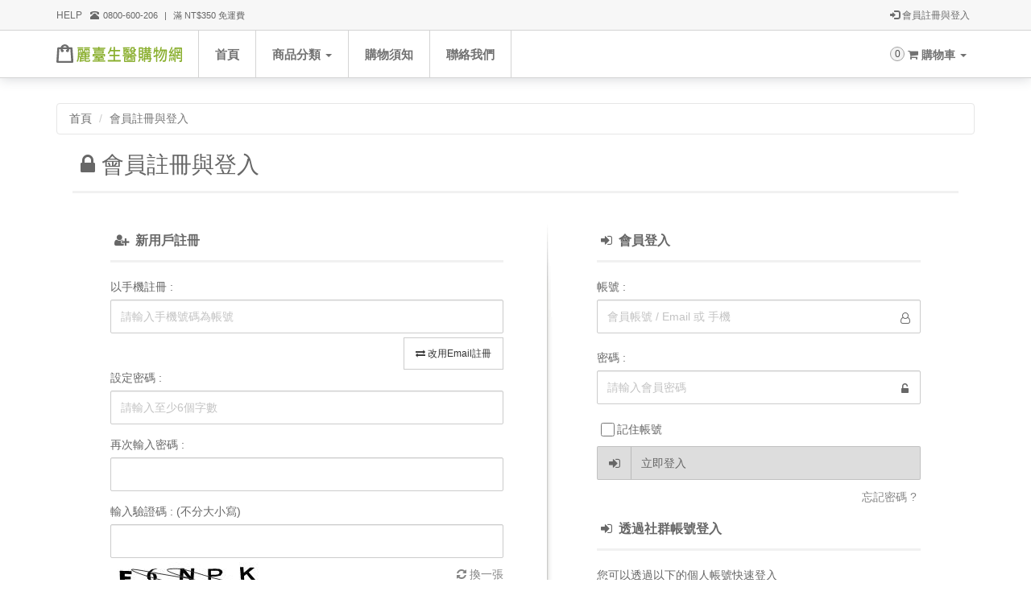

--- FILE ---
content_type: text/html; charset=utf-8
request_url: https://tw.shopleadtek.com/CustomerAccount?ReturnUrl=/categorys/2/4
body_size: 15807
content:


<!DOCTYPE html>

<html id="HtmlTag" lang="zh-TW">
<head>
    <script>        
        if (/Line/.test(navigator.userAgent)) {
            var newURL = window.location.protocol + "//" + window.location.host + '/redirects?pathname=' + window.location.pathname + window.location.search;
            location.href =  newURL + '&openExternalBrowser=1';
        }
    </script>    
    <meta http-equiv="Content-Type" content="text/html; charset=utf-8" /><meta http-equiv="x-dns-prefetch-control" content="on" />
    <link rel="dns-prefetch" href="//tw.shopleadtek.com" />
    <link rel="preconnect" href="//tw.shopleadtek.com" />
    <link rel="dns-prefetch" href="https://d1jkwzyo28w3lh.cloudfront.net" />
    <link rel="preconnect" href="https://d1jkwzyo28w3lh.cloudfront.net" />
    <link rel="dns-prefetch" href="//www.googletagmanager.com" /><link rel="dns-prefetch" href="//connect.facebook.net" /><link rel="dns-prefetch" href="//youtube.com" /><meta http-equiv="X-UA-Compatible" content="IE=edge" /><meta name="viewport" content="width=device-width, initial-scale=1.0, shrink-to-fit=no" /><meta name="msvalidate.01" content="AAF77D9C99A007DF39D8FB212F770129" /><meta name="theme-color" content="#ffffff" /><meta name="csrf-token" content="f7bd9eb4b3b24c6da863954a17abc711" />
    <link rel="dns-prefetch" href="//d1jkwzyo28w3lh.cloudfront.net">
    <link href="//d1jkwzyo28w3lh.cloudfront.net/assets/bootstrap3.3.6/css/bootstrap.min.css" rel="stylesheet" />
    <link href="//d1jkwzyo28w3lh.cloudfront.net/assets/font-awesome4.7.0/css/font-awesome.min.css" rel="stylesheet" />
    <link href="/assets/css/common?v=1.9" rel="stylesheet"/>

    <link rel="shortcut icon" href="https://d1jkwzyo28w3lh.cloudfront.net/LR_icon.png?v=1.0" />
    <link rel="icon" type="image/png" sizes="192x192" href="https://d1jkwzyo28w3lh.cloudfront.net/LR_icon.png?v=1.0" />
    <link rel="apple-touch-icon-precomposed" sizes="196x196" href="https://d1jkwzyo28w3lh.cloudfront.net/LR_icon.png?v=1.0" />   
        <title>
	會員註冊與登入 - 麗臺生醫購物網
</title>
    <!--[if lt IE 9]>
    <script src="/assets/js/html5shiv.min.js"></script>
    <script src="/assets/js/respond.min.js"></script>
    <![endif]-->    

    <script src="//d1jkwzyo28w3lh.cloudfront.net/Scripts/jquery.min.js?v=1.10.2"></script>
    <!-- Google tag (gtag.js) -->
    <script async src="https://www.googletagmanager.com/gtag/js?id=G-88GJGYRFKN"></script>
    <script>
        window.dataLayer = window.dataLayer || [];
        function gtag() { dataLayer.push(arguments); }
        gtag('js', new Date());
        gtag('config', 'G-88GJGYRFKN');
        gtag('config', 'AW-959473410');
    </script>

    
    
    <link href="/assets/css/customer?v=2.8" rel="stylesheet"/>

 
<meta name="description" content="智能科技新產品、健康生活好未來、麗臺生醫購物網提供您不一樣的生活用品與健康的選擇" /></head>
<body>
    <div id="UpdateProgress">
        <div class="loading">
            <div class="sk-child sk-bounce1"></div>
            <div class="sk-child sk-bounce2"></div>
            <div class="sk-child sk-bounce3"></div>
            <div class="sk-child sk-bounce4"></div>
        </div>
        <div class="backbox"></div>
    </div>
      
        <!-- Fixed navbar start -->
        <div class="navbar navbar-LR navbar-fixed-top megamenu" role="navigation">
            
    <div class="navbar-top">
        <div class="container">
            <div class="row">
                

<div class="col-lg-6 col-sm-6 col-xs-6 col-md-6">
    <div class="pull-left ">
        <ul class="userMenu">
            <li class="hidden-sm hidden-xs"><a href="/contact"><span>HELP</span> </a></li>
            <li class="phone-number hidden-xs"><span><i class="glyphicon glyphicon-phone-alt hidden-xs"></i></span><span class="hidden-xs" style="margin-left: 5px">0800-600-206 </span></li>
            <li class="hidden-xs"><span style="padding: 0 8px;">|</span></li>
			<li><span id="lbl_shippfree" style="text-align:center; line-height: 25px;">滿 NT$350 免運費</span></li>
        </ul>
    </div>
</div>
<div class="col-lg-6 col-sm-6 col-xs-6 col-md-6 no-margin no-padding">
    <div class="pull-right">
        <ul class="userMenu">
            
            
                <li class="hidden-xs"><a id="HL_CreatAccount" href="/CustomerAccount?ReturnUrl=/categorys/2/4"><i class="glyphicon glyphicon-log-in hidden-xs"></i>&nbsp;會員註冊與登入</a></li>
                <li class="hide visible-xs"><a id="HL_CreatAccount_M" href="/CustomerAccount?ReturnUrl=/categorys/2/4"><i class="glyphicon glyphicon-log-in hide visible-xs"></i></a></li>
            
            <li class="hidden-xs padding-x-4">&nbsp;</li>  
        </ul>
    </div>
</div>

            </div>
        </div>
    </div>
    <div class="clear"></div>

    
<div class="viewControll active">
    <h3><i class="glyphicon glyphicon-heart"></i> 欲購清單 </h3>
    <div id="wishlist" class="scroll-pane">                   
    </div>
    <h4><a href="/categorys/wishlist"><i class="fa fa-th-list"></i> Detail</a></h4>
    <p class="tbtn"><i class="fa fa-plus"></i></p>
</div>
<div class="container">
    <div class="navbar-header">
      <button type="button" class="navbar-toggle" data-toggle="collapse" data-target=".navbar-collapse"> <span class="icon-bar"> </span> <span class="icon-bar"> </span> <span class="icon-bar"> </span> </button>
      <button type="button" class="navbar-toggle" data-toggle="collapse" data-target=".navbar-cart"> <i class="fa fa-shopping-cart"> </i>  <span class="cartRespons"> </span> </button>
      <a class="navbar-brand" href="/"> <img src="https://d1jkwzyo28w3lh.cloudfront.net/images/LR_biomed_logo_icon.svg?v=1.1" width="156" height="29" alt="LR"> </a> 

    </div>
    
    <!-- this part is duplicate from cartMenu keep it for mobile -->
    <div class="navbar-cart collapse">
      <div class="cartMenu col-lg-4 col-xs-12 col-md-4 ">
        <div class="w100 miniCartTable scroll-pane">
          <table>
            <tbody>                  
             </tbody>
          </table>
        </div>
        <!--/.miniCartTable-->
        
        <div class="miniCartFooter  miniCartFooterInMobile">
            <div class="pull-left subtotal"></div>
            <div class="pull-right"><a href="/cartlist" class="btn btn-md btn-primary"> 去購物車結帳 </a></div>
            <div class="clear"></div>  
        </div>
        <!--/.miniCartFooter--> 
        <div id="mobcartMenuprogress"><div id="mobcartMenubar"></div></div>
        
      </div>
      <!--/.cartMenu--> 
    </div>
    <!--/.navbar-cart-->
    
    <div class="navbar-collapse collapse">
      <ul class="nav navbar-nav">
        <li id="nav_home"> <a href="/"> 首頁 </a> </li>
        <li id="nav_category" class="dropdown"> <a class="dropdown-toggle" href='#' onclick="event.preventDefault()"> 商品分類 <b class="caret"> </b> </a>
          <ul class="dropdown-menu">
            <li class="megamenu-content">    
                <ul class="unstyled" itemscope itemtype="http://www.schema.org/SiteNavigationElement">
<li itemprop="name"><p> <strong><a href="/categorys/1" onclick="showProgress();" itemprop="url"> 健康保健 </a></strong> </p></li>
<li itemprop="name"><a href="/categorys/1/40" onclick="showProgress();" itemprop="url"><i class="fa fa-caret-right"></i>&nbsp; 醫護常備_溫感貼片</a></li>
<li itemprop="name"><a href="/categorys/1/20" onclick="showProgress();" itemprop="url"><i class="fa fa-caret-right"></i>&nbsp; 醫護常備_涼感貼片</a></li>
<li itemprop="name"><a href="/categorys/1/1" onclick="showProgress();" itemprop="url"><i class="fa fa-caret-right"></i>&nbsp; 奈米舒壓</a></li>
<li itemprop="name"><a href="/categorys/1/16" onclick="showProgress();" itemprop="url"><i class="fa fa-caret-right"></i>&nbsp; 保健食品</a></li>
<li itemprop="name"><a href="/categorys/1/22" onclick="showProgress();" itemprop="url"><i class="fa fa-caret-right"></i>&nbsp; 健康管理</a></li>

</ul><ul class="unstyled" itemscope itemtype="http://www.schema.org/SiteNavigationElement">
<li itemprop="name"><p> <strong><a href="/categorys/6" onclick="showProgress();" itemprop="url"> 生活用品 </a></strong> </p></li>
<li itemprop="name"><a href="/categorys/6/18" onclick="showProgress();" itemprop="url"><i class="fa fa-caret-right"></i>&nbsp; 原生蘭</a></li>
<li itemprop="name"><a href="/categorys/6/17" onclick="showProgress();" itemprop="url"><i class="fa fa-caret-right"></i>&nbsp; 防水噴霧</a></li>
<li itemprop="name"><a href="/categorys/6/2" onclick="showProgress();" itemprop="url"><i class="fa fa-caret-right"></i>&nbsp; 運動用品</a></li>

</ul><ul class="unstyled" itemscope itemtype="http://www.schema.org/SiteNavigationElement">
<li itemprop="name"><p> <strong><a href="/categorys/7" onclick="showProgress();" itemprop="url"> 精選品牌 </a></strong> </p></li>
<li itemprop="name"><a href="/categorys/7/42" onclick="showProgress();" itemprop="url"><i class="fa fa-caret-right"></i>&nbsp; 東芝電池</a></li>

</ul>
            </li>
          </ul>
        </li>
        
        <li id="nav_notice"> <a href="/notice"> 購物須知 </a> </li>
        <li id="nav_contact"> <a href="/contact"> 聯絡我們 </a> </li>
      </ul>
      
      <!--- this part will be hidden for mobile version -->
      <div class="nav navbar-nav navbar-right hidden-xs">
        <div class="dropdown cartMenu"> <span class="count"></span> <a class="dropdown-toggle" href='#' onclick="event.preventDefault()"> <i class="fa fa-shopping-cart"> </i> 購物車 <span class="cartRespons"></span> <b class="caret"> </b> </a>
          <div class="dropdown-menu col-xs-12 col-sm-6 col-md-5 col-lg-5">
            <div class="w100 miniCartTable scroll-pane">
              <table>
                <tbody>                  
                </tbody>
              </table>
            </div>
            <!--/.miniCartTable-->
            
            <div class="miniCartFooter">
                <div class="pull-left subtotal"></div>
                <div class="pull-right"><a href="/cartlist" class="btn btn-md btn-primary"> 去購物車結帳 </a></div>
                <div class="clear"></div>
            </div>
            <!--/.miniCartFooter--> 
            <div id="cartMenuprogress"><div id="cartMenubar"></div></div>
          </div>          
          <!--/.dropdown-menu--> 
        </div>
        <!--/.cartMenu-->        

      </div>
      <!--/.navbar-nav hidden-xs--> 
    </div>
    <!--/.nav-collapse --> 
</div>
    


        </div>
        <!-- /.Fixed navbar  -->
        <!--Container star -->
        
    
    <form method="post" action="./CustomerAccount?ReturnUrl=%2fcategorys%2f2%2f4" onsubmit="javascript:return WebForm_OnSubmit();" id="Form1">
<div class="aspNetHidden">
<input type="hidden" name="__EVENTTARGET" id="__EVENTTARGET" value="" />
<input type="hidden" name="__EVENTARGUMENT" id="__EVENTARGUMENT" value="" />
<input type="hidden" name="__VIEWSTATE" id="__VIEWSTATE" value="X0Yjw353pRbaGlz2jnqTmtKwjBF9/1qRKfxklw9F/By+VjaSA+As1BVohVNm4gwfG3ll6EseK/ZCRpRtmXerbkDZQ7IvzoGG5B5JzKqeRcrs760sRmv7uqempwO7e2FRCNEJrsBzN3jTqnKkc+2IqzIE0EE+FS+gsf1m/I8qRJ4t8BqpuGd2iOCGABzppw57ybA2QJlbvT2di+aOx/ofVhdtuskJ2CwOGa2QDwNYdthjmZOL1ccvXDRIMYI/LTMjDbwlK9TebZytYA36HyhrAqbjGYLGFbqClJxG+KocV4vgw4AcmsCY4JuNXDj3PYdA0BNiQnOtI2YCmh2PhJOsOMBwkWi6+kvcKym4x682MD0BiFuCA/E8VAsPXfrD4VT/uDzGBFT3XsefoS/LzQbu0u7OID6W1huqXPQL2kw46wdzVSJo" />
</div>

<script type="text/javascript">
//<![CDATA[
var theForm = document.forms['Form1'];
if (!theForm) {
    theForm = document.Form1;
}
function __doPostBack(eventTarget, eventArgument) {
    if (!theForm.onsubmit || (theForm.onsubmit() != false)) {
        theForm.__EVENTTARGET.value = eventTarget;
        theForm.__EVENTARGUMENT.value = eventArgument;
        theForm.submit();
    }
}
//]]>
</script>


<script src="/WebResource.axd?d=pynGkmcFUV13He1Qd6_TZAUjwmmcBg0YpS5pdu3uMa4TgJ3Z-WvqvaHHINy0k-b1Ho0cfA2&amp;t=636552654113053119" type="text/javascript"></script>


<script src="/ScriptResource.axd?d=nv7asgRUU0tRmHNR2D6t1MnJ24uEQq7pa1Wg6rc9Hkyem1rHuO_MVytt1rkOjPPPFSHDhVinvB7Mayuyw-s3zj8LJPKhFecVcHOk0g4QRb19vFzdobchVSUiFxIk6MhDOTaM9g2&amp;t=2cc21b5c" type="text/javascript"></script>
<script src="Scripts/WebForms/MsAjax/MicrosoftAjax.js" type="text/javascript"></script>
<script src="Scripts/WebForms/MsAjax/MicrosoftAjaxWebForms.js" type="text/javascript"></script>
<script src="assets/js/bind2.js" type="text/javascript"></script>
<script src="assets/js/bindlogin.js" type="text/javascript"></script>
<script type="text/javascript">
//<![CDATA[
function WebForm_OnSubmit() {
if (typeof(ValidatorOnSubmit) == "function" && ValidatorOnSubmit() == false) return false;
return true;
}
//]]>
</script>

<div class="aspNetHidden">

	<input type="hidden" name="__VIEWSTATEGENERATOR" id="__VIEWSTATEGENERATOR" value="6D28329B" />
	<input type="hidden" name="__EVENTVALIDATION" id="__EVENTVALIDATION" value="xZAI1snwv6u1zUuNMW8v9lpmxTEyPqZglHqE/3zRlX82H0fPbFzH4oBeUNcaDPQIszJ1NF/kDW0ROKQTSBffvrDP70GEKdbSTOyBaJU907G/ARs3z0AMX5RNZM6bziJlfEiU+rgJNqZOecRpl5D20EXhimTSdYerRpvxz/F7CzDJe6unuL+QcWJvm1deASDjL5Y/[base64]/NI3b63XLJ+Lvyks+TEaBNvl2XreMJk" />
</div>
        <script type="text/javascript">
//<![CDATA[
Sys.WebForms.PageRequestManager._initialize('ctl00$ctl00$ContentPlaceHolder_main$ContentPlaceHolder_main_Inner$ScriptManager1', 'Form1', ['tctl00$ctl00$ContentPlaceHolder_main$ContentPlaceHolder_main_Inner$UpdatePanel_login','UpdatePanel_login','tctl00$ctl00$ContentPlaceHolder_main$ContentPlaceHolder_main_Inner$UpdatePanel1','UpdatePanel1','tctl00$ctl00$ContentPlaceHolder_main$ContentPlaceHolder_main_Inner$UpdatePanel_Captcha','UpdatePanel_Captcha'], ['ctl00$ctl00$ContentPlaceHolder_main$ContentPlaceHolder_main_Inner$ScriptManager1','ScriptManager1','ctl00$ctl00$ContentPlaceHolder_main$ContentPlaceHolder_main_Inner$LinkButton_create','LinkButton_create','ctl00$ctl00$ContentPlaceHolder_main$ContentPlaceHolder_main_Inner$LinkButton_exchange','LinkButton_exchange','ctl00$ctl00$ContentPlaceHolder_main$ContentPlaceHolder_main_Inner$LinkBt_refresh','LinkBt_refresh'], [], 90, 'ctl00$ctl00');
//]]>
</script>
<input type="hidden" name="ctl00$ctl00$ContentPlaceHolder_main$ContentPlaceHolder_main_Inner$ScriptManager1" id="ScriptManager1" />
<script type="text/javascript">
//<![CDATA[
Sys.Application.setServerId("ScriptManager1", "ctl00$ctl00$ContentPlaceHolder_main$ContentPlaceHolder_main_Inner$ScriptManager1");
Sys.Application._enableHistoryInScriptManager();
//]]>
</script>


 <div class="container main-container headerOffset">
     <div class="row">
         <div class="breadcrumbDiv col-lg-12">
             <ul class="breadcrumb">
                 <li><a href="/">首頁</a> </li>
                 <li class="active">會員註冊與登入 </li>
             </ul>
         </div>
         <div class="clear"></div>
     </div>

    <div class="margin-x-20">
        <h1 class="section-title-inner"><span><i class="fa fa-lock"></i> 會員註冊與登入</span></h1> 
        <h2 class="block-title-2"></h2>
    
    
    <div class="gap"></div>  

    <div class="row">  
    <div class="col-xs-12 col-sm-12 col-md-12 col-lg-11 center-block">
      <ul id="login_nav" class="nav nav-tabs visible-xs">
                <li id="tabs_reg" class="active"><a href="#new" role="tab" data-toggle="tab" aria-controls="new" aria-expanded="true"><i class="fa fa-user-plus"></i>新用戶註冊</a></li>
                <li id="tabs_login"><a href="#login" role="tab" data-toggle="tab" aria-controls="login" aria-expanded="false"><i class="fa fa-sign-in"></i>會員登入</a></li>
            </ul>
        <div class="tab_content">
          <div id="UpdatePanel_login">
	
                        <script type="text/javascript">
                            Sys.Application.add_load(BindCommon); Sys.Application.add_load(BindThis);
                        </script>  
        <div class="col-xs-12 col-sm-6 tab-pane active" id="new">            
            <h2 class="block-title-2 hidden-xs padding-b-10"><i class="fa fa-user-plus"></i> &nbsp;新用戶註冊</h2>
            
                <div id="UpdatePanel1">
		   
                        <div class="form-group no-margin-bottom">
                        <span id="Label_account" class="formlabel">以手機註冊 : </span>
                        <span id="RFV_creat_Account" title="請輸入手機號碼" data-toggle="tooltip" data-placement="right" style="color:Red;display:none;"><i class="fa fa-exclamation-circle fa-red"></i></span>
                         <span id="REV_creat_Account" title="手機格式錯誤 例:09XX-XXXXXX" data-toggle="tooltip" data-placement="right" style="color:Red;display:none;"><img src="https://d1jkwzyo28w3lh.cloudfront.net/images/icon_x.gif" /></span>
                        <input name="ctl00$ctl00$ContentPlaceHolder_main$ContentPlaceHolder_main_Inner$TB_creat_Account" type="text" id="TB_creat_Account" class="form-control" placeholder="請輸入手機號碼為帳號" />
                        </div> 
                        <div class="pull-right">
                            <a id="LinkButton_exchange" class="btn btn-sm btn-default" href="javascript:WebForm_DoPostBackWithOptions(new WebForm_PostBackOptions(&quot;ctl00$ctl00$ContentPlaceHolder_main$ContentPlaceHolder_main_Inner$LinkButton_exchange&quot;, &quot;&quot;, true, &quot;&quot;, &quot;&quot;, false, true))"><i class="fa fa-exchange"></i>  改用Email註冊</a>
                        </div>
                        <div class="clear"></div>  
                    
	</div>  
            
            <div class="form-group margin-b-10">
              <label>設定密碼 : </label>
                <span id="RFV_creat_Password1" title="必填欄位" data-toggle="tooltip" data-placement="right" style="display:none;"><i class="fa fa-exclamation-circle fa-red"></i></span>
                <span id="REV_Password" title="6位數以上" data-toggle="tooltip" data-placement="right" style="display:none;"><img src="https://d1jkwzyo28w3lh.cloudfront.net/images/icon_x.gif" /></span>
                <input name="ctl00$ctl00$ContentPlaceHolder_main$ContentPlaceHolder_main_Inner$TB_creat_Password1" type="password" id="TB_creat_Password1" class="form-control" placeholder="請輸入至少6個字數" />                
            </div>
            <div class="form-group margin-b-10">
              <label>再次輸入密碼 : </label>
                <span id="RFV_creat_Password2" title="必填欄位" data-toggle="tooltip" data-placement="right" style="display:none;"><i class="fa fa-exclamation-circle fa-red"></i></span>
                <span id="Password_Compare" title="密碼輸入不一致，請重新輸入" data-toggle="tooltip" data-placement="right" style="display:none;"><img src="https://d1jkwzyo28w3lh.cloudfront.net/images/icon_x.gif" /></span>
                <input name="ctl00$ctl00$ContentPlaceHolder_main$ContentPlaceHolder_main_Inner$TB_creat_Password2" type="password" id="TB_creat_Password2" class="form-control" />                                
            </div>
            <div class="form-group margin-b-20">
              <label>輸入驗證碼 : (不分大小寫) </label>            
                <span id="RF_txtCAPTCHA" title="必填欄位" data-toggle="tooltip" data-placement="right" style="display:none;"><i class="fa fa-exclamation-circle fa-red"></i></span>
                
                	  
                <input name="ctl00$ctl00$ContentPlaceHolder_main$ContentPlaceHolder_main_Inner$txtCAPTCHA" type="text" id="txtCAPTCHA" class="form-control" />
                <div class="pull-left">
                    <div id="UpdatePanel_Captcha">
		
                            <div style='background-color:White;'><img src="CaptchaImage.axd?guid=6b1a91a9-88ae-4b04-b623-8b0e5505fb1d" border='0' width=200 height=32></div>
                        
	</div>
                </div>
                <div class="pull-right padding-t-5">
                    <a id="LinkBt_refresh" href="javascript:WebForm_DoPostBackWithOptions(new WebForm_PostBackOptions(&quot;ctl00$ctl00$ContentPlaceHolder_main$ContentPlaceHolder_main_Inner$LinkBt_refresh&quot;, &quot;&quot;, true, &quot;&quot;, &quot;&quot;, false, true))"><i class="fa fa-refresh"></i> 換一張</a>
                </div>
                <div class="clear"></div>
            </div>          
            <a id="LinkButton_create" class="btn btn-block btn-social btn-primary" href="javascript:WebForm_DoPostBackWithOptions(new WebForm_PostBackOptions(&quot;ctl00$ctl00$ContentPlaceHolder_main$ContentPlaceHolder_main_Inner$LinkButton_create&quot;, &quot;&quot;, true, &quot;create&quot;, &quot;&quot;, false, true))"><i class="fa fa-user"></i> 立即註冊</a>
            <div id ="turn_login"><span>已經有帳號 ? </span> <a href="#login" role="tab" data-toggle="tab" aria-controls="login" aria-expanded="false" class="submit_login">登入</a></div>
            <div class="msg"> <span class="hidden-xs">點擊 "立即註冊"，即表示您同意並願意遵守</span><strong><a onclick="showDialog('#PolicyModal');" title="用戶協議和隱私政策" data-toggle="modal" data-target="#PolicyModal" class="text-danger">用戶協議和隱私政策</a></strong></div>
            <div class="gap clear"> </div>        
            
        </div>
        

        <div id="col-div" class="col-xs-0 col-sm-1 hidden-xs">&nbsp;</div>
        <div class="col-xs-12 col-sm-5 tab-pane" id="login">

          <div id="Panel_login">
		
            <h2 class="block-title-2 hidden-xs padding-b-10"><i class="fa fa-sign-in"></i> &nbsp;會員登入</h2>
            <div class="form-group">
              <label id="Label_ID">帳號 :</label>
                <span id="RFV_signin_Account" title="必填欄位" data-toggle="tooltip" data-placement="right" style="color:Red;display:none;"><i class="fa fa-exclamation-circle fa-red"></i></span>                
                <input name="ctl00$ctl00$ContentPlaceHolder_main$ContentPlaceHolder_main_Inner$TB_signin_Account" type="text" id="TB_signin_Account" class="form-control" placeholder="會員帳號 / Email 或 手機" />
                <i class="form-control-feedback fa fa-user-o fa-inner"></i>
            </div>
            <div class="form-group">
              <label>密碼 :</label>
                <span id="RFV_signin_Password" title="必填欄位" data-toggle="tooltip" data-placement="right" style="display:none;"><i class="fa fa-exclamation-circle fa-red"></i></span>
                <input name="ctl00$ctl00$ContentPlaceHolder_main$ContentPlaceHolder_main_Inner$TB_signin_Password" type="password" id="TB_signin_Password" class="form-control" placeholder="請輸入會員密碼" />
                <i class="form-control-feedback fa fa-unlock-alt fa-inner"></i>
            </div>
            <div class="checkbox">
              <label><input id="login_CheckBox" type="checkbox" name="ctl00$ctl00$ContentPlaceHolder_main$ContentPlaceHolder_main_Inner$login_CheckBox" /> 記住帳號 </label>
            </div>
            <div class="form-group margin-b-5">
                <a id="LinkButton_signin" class="btn btn-block btn-social btn-info" href="javascript:WebForm_DoPostBackWithOptions(new WebForm_PostBackOptions(&quot;ctl00$ctl00$ContentPlaceHolder_main$ContentPlaceHolder_main_Inner$LinkButton_signin&quot;, &quot;&quot;, true, &quot;signin&quot;, &quot;&quot;, false, true))"><i class="fa fa-sign-in"></i> 立即登入</a>
                <div id="forgotpw" class="padding-t-10">
                    <a id="creanew" href="#new" role="tab" data-toggle="tab" aria-controls="new" aria-expanded="true">註冊新用戶</a>
                    <a id="forgot" href="forgot-password" class="vcenter">忘記密碼 ?</a>
                </div>
                <div class="clear"></div>
            </div>
            
            <h2 class="block-title-2 padding-b-10"><i class="fa fa-sign-in"></i> &nbsp;透過社群帳號登入</h2>
             <div class="padding-tb hidden">您可以透過以下的個人帳號快速登入</div>
             <a id="LinkButton_Google" class="btn btn-block btn-social btn-google" href="javascript:WebForm_DoPostBackWithOptions(new WebForm_PostBackOptions(&quot;ctl00$ctl00$ContentPlaceHolder_main$ContentPlaceHolder_main_Inner$LinkButton_Google&quot;, &quot;&quot;, true, &quot;&quot;, &quot;&quot;, false, true))"><i class="fa fa-googlelogo"></i> 使用 Google 登入</a>
             <a id="LinkButton_FB" class="btn btn-block btn-social btn-facebook" href="javascript:WebForm_DoPostBackWithOptions(new WebForm_PostBackOptions(&quot;ctl00$ctl00$ContentPlaceHolder_main$ContentPlaceHolder_main_Inner$LinkButton_FB&quot;, &quot;&quot;, true, &quot;&quot;, &quot;&quot;, false, true))"><i class="fa fa-facebook"></i> 使用 Facebook 登入</a>             
             <a id="LinkButton_LINE" class="btn btn-block btn-social btn-success" href="javascript:WebForm_DoPostBackWithOptions(new WebForm_PostBackOptions(&quot;ctl00$ctl00$ContentPlaceHolder_main$ContentPlaceHolder_main_Inner$LinkButton_LINE&quot;, &quot;&quot;, true, &quot;&quot;, &quot;&quot;, false, true))"><i class="fa fa-line"></i> 使用 LINE 登入</a>             
             
             <input type="submit" name="ctl00$ctl00$ContentPlaceHolder_main$ContentPlaceHolder_main_Inner$FB_Connect" value="" onclick="javascript:WebForm_DoPostBackWithOptions(new WebForm_PostBackOptions(&quot;ctl00$ctl00$ContentPlaceHolder_main$ContentPlaceHolder_main_Inner$FB_Connect&quot;, &quot;&quot;, true, &quot;&quot;, &quot;&quot;, false, false))" id="FB_Connect" class="cmd_Go" style="height:0px;width:0px;" />
             <input type="submit" name="ctl00$ctl00$ContentPlaceHolder_main$ContentPlaceHolder_main_Inner$LINE_Connect" value="" onclick="javascript:WebForm_DoPostBackWithOptions(new WebForm_PostBackOptions(&quot;ctl00$ctl00$ContentPlaceHolder_main$ContentPlaceHolder_main_Inner$LINE_Connect&quot;, &quot;&quot;, true, &quot;&quot;, &quot;&quot;, false, false))" id="LINE_Connect" class="cmd_Go" style="height:0px;width:0px;" />
             <input type="submit" name="ctl00$ctl00$ContentPlaceHolder_main$ContentPlaceHolder_main_Inner$Google_Connect" value="" onclick="javascript:WebForm_DoPostBackWithOptions(new WebForm_PostBackOptions(&quot;ctl00$ctl00$ContentPlaceHolder_main$ContentPlaceHolder_main_Inner$Google_Connect&quot;, &quot;&quot;, true, &quot;&quot;, &quot;&quot;, false, false))" id="Google_Connect" class="cmd_Go" style="height:0px;width:0px;" />
             <input type="hidden" name="ctl00$ctl00$ContentPlaceHolder_main$ContentPlaceHolder_main_Inner$HF_flag_fb" id="HF_flag_fb" value="f" />
             <input type="hidden" name="ctl00$ctl00$ContentPlaceHolder_main$ContentPlaceHolder_main_Inner$HF_alert_message" id="HF_alert_message" />
          
	</div>

                      
            
          <div class="gap"> </div>
        </div>
        
</div>
      </div>
      <!--/row end--> 
      
    </div>

  </div> <!--/row-->
  </div> 
  <div class="clear"></div>
</div>
<!-- /wrapper -->
<div class="gap"> </div>  

<script type="text/javascript">
//<![CDATA[
var Page_Validators =  new Array(document.getElementById("RFV_creat_Account"), document.getElementById("REV_creat_Account"), document.getElementById("RFV_creat_Password1"), document.getElementById("REV_Password"), document.getElementById("RFV_creat_Password2"), document.getElementById("Password_Compare"), document.getElementById("RF_txtCAPTCHA"), document.getElementById("RFV_signin_Account"), document.getElementById("RFV_signin_Password"));
//]]>
</script>

<script type="text/javascript">
//<![CDATA[
var RFV_creat_Account = document.all ? document.all["RFV_creat_Account"] : document.getElementById("RFV_creat_Account");
RFV_creat_Account.controltovalidate = "TB_creat_Account";
RFV_creat_Account.focusOnError = "t";
RFV_creat_Account.display = "Dynamic";
RFV_creat_Account.validationGroup = "create";
RFV_creat_Account.evaluationfunction = "RequiredFieldValidatorEvaluateIsValid";
RFV_creat_Account.initialvalue = "";
var REV_creat_Account = document.all ? document.all["REV_creat_Account"] : document.getElementById("REV_creat_Account");
REV_creat_Account.controltovalidate = "TB_creat_Account";
REV_creat_Account.focusOnError = "t";
REV_creat_Account.display = "Dynamic";
REV_creat_Account.validationGroup = "create";
REV_creat_Account.evaluationfunction = "RegularExpressionValidatorEvaluateIsValid";
REV_creat_Account.validationexpression = "^(09\\d{2}-\\d{6}|09\\d{2}\\d{6})$";
var RFV_creat_Password1 = document.all ? document.all["RFV_creat_Password1"] : document.getElementById("RFV_creat_Password1");
RFV_creat_Password1.controltovalidate = "TB_creat_Password1";
RFV_creat_Password1.focusOnError = "t";
RFV_creat_Password1.display = "Dynamic";
RFV_creat_Password1.validationGroup = "create";
RFV_creat_Password1.evaluationfunction = "RequiredFieldValidatorEvaluateIsValid";
RFV_creat_Password1.initialvalue = "";
var REV_Password = document.all ? document.all["REV_Password"] : document.getElementById("REV_Password");
REV_Password.controltovalidate = "TB_creat_Password1";
REV_Password.focusOnError = "t";
REV_Password.display = "Dynamic";
REV_Password.validationGroup = "create";
REV_Password.evaluationfunction = "RegularExpressionValidatorEvaluateIsValid";
REV_Password.validationexpression = ".{6,32}";
var RFV_creat_Password2 = document.all ? document.all["RFV_creat_Password2"] : document.getElementById("RFV_creat_Password2");
RFV_creat_Password2.controltovalidate = "TB_creat_Password2";
RFV_creat_Password2.focusOnError = "t";
RFV_creat_Password2.display = "Dynamic";
RFV_creat_Password2.validationGroup = "create";
RFV_creat_Password2.evaluationfunction = "RequiredFieldValidatorEvaluateIsValid";
RFV_creat_Password2.initialvalue = "";
var Password_Compare = document.all ? document.all["Password_Compare"] : document.getElementById("Password_Compare");
Password_Compare.controltovalidate = "TB_creat_Password2";
Password_Compare.focusOnError = "t";
Password_Compare.display = "Dynamic";
Password_Compare.validationGroup = "create";
Password_Compare.evaluationfunction = "CompareValidatorEvaluateIsValid";
Password_Compare.controltocompare = "TB_creat_Password1";
Password_Compare.controlhookup = "TB_creat_Password1";
var RF_txtCAPTCHA = document.all ? document.all["RF_txtCAPTCHA"] : document.getElementById("RF_txtCAPTCHA");
RF_txtCAPTCHA.controltovalidate = "txtCAPTCHA";
RF_txtCAPTCHA.focusOnError = "t";
RF_txtCAPTCHA.display = "Dynamic";
RF_txtCAPTCHA.validationGroup = "create";
RF_txtCAPTCHA.evaluationfunction = "RequiredFieldValidatorEvaluateIsValid";
RF_txtCAPTCHA.initialvalue = "";
var RFV_signin_Account = document.all ? document.all["RFV_signin_Account"] : document.getElementById("RFV_signin_Account");
RFV_signin_Account.controltovalidate = "TB_signin_Account";
RFV_signin_Account.focusOnError = "t";
RFV_signin_Account.display = "Dynamic";
RFV_signin_Account.validationGroup = "signin";
RFV_signin_Account.evaluationfunction = "RequiredFieldValidatorEvaluateIsValid";
RFV_signin_Account.initialvalue = "";
var RFV_signin_Password = document.all ? document.all["RFV_signin_Password"] : document.getElementById("RFV_signin_Password");
RFV_signin_Password.controltovalidate = "TB_signin_Password";
RFV_signin_Password.focusOnError = "t";
RFV_signin_Password.display = "Dynamic";
RFV_signin_Password.validationGroup = "signin";
RFV_signin_Password.evaluationfunction = "RequiredFieldValidatorEvaluateIsValid";
RFV_signin_Password.initialvalue = "";
//]]>
</script>


<script type="text/javascript">
//<![CDATA[

var Page_ValidationActive = false;
if (typeof(ValidatorOnLoad) == "function") {
    ValidatorOnLoad();
}

function ValidatorOnSubmit() {
    if (Page_ValidationActive) {
        return ValidatorCommonOnSubmit();
    }
    else {
        return true;
    }
}
        
document.getElementById('RFV_creat_Account').dispose = function() {
    Array.remove(Page_Validators, document.getElementById('RFV_creat_Account'));
}

document.getElementById('REV_creat_Account').dispose = function() {
    Array.remove(Page_Validators, document.getElementById('REV_creat_Account'));
}

document.getElementById('RFV_creat_Password1').dispose = function() {
    Array.remove(Page_Validators, document.getElementById('RFV_creat_Password1'));
}

document.getElementById('REV_Password').dispose = function() {
    Array.remove(Page_Validators, document.getElementById('REV_Password'));
}

document.getElementById('RFV_creat_Password2').dispose = function() {
    Array.remove(Page_Validators, document.getElementById('RFV_creat_Password2'));
}

document.getElementById('Password_Compare').dispose = function() {
    Array.remove(Page_Validators, document.getElementById('Password_Compare'));
}

document.getElementById('RF_txtCAPTCHA').dispose = function() {
    Array.remove(Page_Validators, document.getElementById('RF_txtCAPTCHA'));
}

document.getElementById('RFV_signin_Account').dispose = function() {
    Array.remove(Page_Validators, document.getElementById('RFV_signin_Account'));
}

document.getElementById('RFV_signin_Password').dispose = function() {
    Array.remove(Page_Validators, document.getElementById('RFV_signin_Password'));
}
//]]>
</script>
</form>

<div class="modal fade" id="PolicyModal" tabindex="-1" role="dialog" aria-labelledby="myModalLabel" aria-hidden="true">
  <div class="modal-dialog">
    <div class="modal-content">
      <div class="modal-header">
        <button type="button" class="close" data-dismiss="modal" aria-label="Close"><span aria-hidden="true">&times;</span></button>
        <h4 class="modal-title" id="myModalLabel">用戶協議和隱私政策</h4>
      </div>
      <div class="modal-body scroll-pane">
        <p>您向麗臺生醫科技股份有限公司 ( 以下簡稱「 麗臺生醫 」) 登錄為麗臺生醫購物網 (https://tw.shopleadtek.com)會員或使用麗臺生醫服務、產品或軟體 ( 以下簡稱「本服務」)前，請您務必詳閱下列條款。 <br />
本隱私權政策(以下簡稱「本政策」)目的在於協助您了解麗臺生醫如何蒐集、處理及利用您的個人資料。<br />
當您存取、使用本服務，或透過本服務提供(包含個人或非個人)資訊給麗臺生醫時，即表示您已詳閱本政策之內容，並同意接受本政策內提到之作法。  除本政策外，麗臺生醫可能針對本服務中特定的產品、優惠、區域、服務、活動，提出不同或附加的資訊以及條款。</p>
<p><strong>麗臺生醫收集哪些資料</strong><br />
在您瀏覽本服務時，您並不需要輸入特定個人資料，只有在作特定的行為時(例如註冊成為會員、參加促銷或抽獎活動、參加問卷調查活動、分享產品資訊給好友時)，麗臺生醫會要求您提供個人資料，您可自由選擇是否提供您的個人資料，但可能將無法参與該活動。</p>
<p><strong>麗臺生醫如何使用您提供的資料(包括非個人資料以及個人資料)</strong><br />
在您使用本服務期間，麗臺生醫會將您提供之資料用於以下用途：行銷業務及您看到的網頁內容、滿足您對產品和服務的要求、改進我們的服務、聯絡您、進行研究，以及提供內部及外部客戶下載有個人資料之市場分析或業務報告、客戶管理與服務、及電子商務服務、廣告和商業行為管理業務以及其他契約、類似契約或法律關係管理之事務或業務。麗臺生醫會向已簽署保密協議書之代表麗臺生醫或與麗臺生醫共同執行業務的值得信賴的合作夥伴提供這些資料。這些公司會將您的個人資料用於協助麗臺生醫與合作夥伴所提供產品及服務的事宜上。除本政策所述內容、或法律允許的範圍以外，未經您同意，麗臺生醫不會對麗臺生醫及關係企業以外的第三人揭露您的個人資訊。</p>
<p><strong>Cookies</strong><strong>的使用</strong><br />
本服務會在您造訪本服務時，留下一個cookies (一個非常小的純文字檔）在您的電腦裡。目的是為了記錄您瀏覽過的資料，以方便您在下次造訪本服務時，本服務可提供您更個人化服務，本站不會利用此 cookies 蒐集您的姓名、電子郵件等個人資料。如您有疑慮，可透過自行更改瀏覽器或裝置的設定，選擇接受或拒絕全部或某些的cookies功能。</p>
<p><strong>安全措施</strong><br />
麗臺生醫承諾保障您個人資料的安全，您的資料會被儲存在受管制的電腦內，只有爲執行職務而具有存取權限者能接觸到您的個人資料。麗臺生醫會透過業界通常採用的安全機制，例如SSL機制，對信用卡資料或其他網頁上要求提供的個人資料作加密處理，以避免有人在未經授權的狀況下取得您的個人資料，惟麗臺生醫無法擔保能提供一個百分之百安全的網路環境。</p>
<p><strong>您的權利</strong><br />
您如果對於麗臺生醫透過本服務蒐集到您的個人資料的相關政策有疑慮或意見，可透過email至服務信箱(service@leadtekbiomed.com)、或以書面方式郵寄到本公司(新北市中和區建一路166號18樓)等方式，針對您的個人資料向麗臺生醫作以下請求：(一)查詢或閱覽; (二)要求提供複製本；(三)要求補充或更正；(四)要求停止蒐集、處理或利用；(五)請求刪除。麗臺生醫於您提出上述請求時，會於合理的時間內回覆，並可能向您酌收必要且合理之處理費用。</p>
<p><strong>隱私權政策內容及更新</strong><br />
麗臺生醫得因應公司或產業實際狀況以及相關法律的變動，不時更新、增刪或修改其隱私權政策之內容，有重大變更時會在本服務上公告，並附上更新後的隱私權政策，除非法律有明文規定外，否則您持續使用本服務，即視為您接受更新後的隱私權政策。</p>
<p><br />
生效日：2012年10月5日 <br />
修訂日：2025年2月10日</p>
      </div>
      <div class="modal-footer">
        <button type="button" class="btn btn-default" data-dismiss="modal">Close</button>
      </div>
    </div>
  </div>
</div>

<div class="modal fade" id="AlertModal" tabindex="-1" role="dialog" aria-hidden="true">
  <div class="modal-dialog">
    <div class="modal-content">
      <div class="modal-header">
        <button type="button" class="close" data-dismiss="modal" aria-label="Close"><span aria-hidden="true">&times;</span></button>        
      </div>
      <div class="modal-body">
        <p>您向麗臺生醫科技股份有限公司 ( 以下簡稱「 麗臺生醫 」) 登錄為麗臺生醫購物網 (https://tw.shopleadtek.com)會員或使用麗臺生醫服務、產品或軟體 ( 以下簡稱「本服務」)前，請您務必詳閱下列條款。 <br />
本隱私權政策(以下簡稱「本政策」)目的在於協助您了解麗臺生醫如何蒐集、處理及利用您的個人資料。<br />
當您存取、使用本服務，或透過本服務提供(包含個人或非個人)資訊給麗臺生醫時，即表示您已詳閱本政策之內容，並同意接受本政策內提到之作法。  除本政策外，麗臺生醫可能針對本服務中特定的產品、優惠、區域、服務、活動，提出不同或附加的資訊以及條款。</p>
<p><strong>麗臺生醫收集哪些資料</strong><br />
在您瀏覽本服務時，您並不需要輸入特定個人資料，只有在作特定的行為時(例如註冊成為會員、參加促銷或抽獎活動、參加問卷調查活動、分享產品資訊給好友時)，麗臺生醫會要求您提供個人資料，您可自由選擇是否提供您的個人資料，但可能將無法参與該活動。</p>
<p><strong>麗臺生醫如何使用您提供的資料(包括非個人資料以及個人資料)</strong><br />
在您使用本服務期間，麗臺生醫會將您提供之資料用於以下用途：行銷業務及您看到的網頁內容、滿足您對產品和服務的要求、改進我們的服務、聯絡您、進行研究，以及提供內部及外部客戶下載有個人資料之市場分析或業務報告、客戶管理與服務、及電子商務服務、廣告和商業行為管理業務以及其他契約、類似契約或法律關係管理之事務或業務。麗臺生醫會向已簽署保密協議書之代表麗臺生醫或與麗臺生醫共同執行業務的值得信賴的合作夥伴提供這些資料。這些公司會將您的個人資料用於協助麗臺生醫與合作夥伴所提供產品及服務的事宜上。除本政策所述內容、或法律允許的範圍以外，未經您同意，麗臺生醫不會對麗臺生醫及關係企業以外的第三人揭露您的個人資訊。</p>
<p><strong>Cookies</strong><strong>的使用</strong><br />
本服務會在您造訪本服務時，留下一個cookies (一個非常小的純文字檔）在您的電腦裡。目的是為了記錄您瀏覽過的資料，以方便您在下次造訪本服務時，本服務可提供您更個人化服務，本站不會利用此 cookies 蒐集您的姓名、電子郵件等個人資料。如您有疑慮，可透過自行更改瀏覽器或裝置的設定，選擇接受或拒絕全部或某些的cookies功能。</p>
<p><strong>安全措施</strong><br />
麗臺生醫承諾保障您個人資料的安全，您的資料會被儲存在受管制的電腦內，只有爲執行職務而具有存取權限者能接觸到您的個人資料。麗臺生醫會透過業界通常採用的安全機制，例如SSL機制，對信用卡資料或其他網頁上要求提供的個人資料作加密處理，以避免有人在未經授權的狀況下取得您的個人資料，惟麗臺生醫無法擔保能提供一個百分之百安全的網路環境。</p>
<p><strong>您的權利</strong><br />
您如果對於麗臺生醫透過本服務蒐集到您的個人資料的相關政策有疑慮或意見，可透過email至服務信箱(service@leadtekbiomed.com)、或以書面方式郵寄到本公司(新北市中和區建一路166號18樓)等方式，針對您的個人資料向麗臺生醫作以下請求：(一)查詢或閱覽; (二)要求提供複製本；(三)要求補充或更正；(四)要求停止蒐集、處理或利用；(五)請求刪除。麗臺生醫於您提出上述請求時，會於合理的時間內回覆，並可能向您酌收必要且合理之處理費用。</p>
<p><strong>隱私權政策內容及更新</strong><br />
麗臺生醫得因應公司或產業實際狀況以及相關法律的變動，不時更新、增刪或修改其隱私權政策之內容，有重大變更時會在本服務上公告，並附上更新後的隱私權政策，除非法律有明文規定外，否則您持續使用本服務，即視為您接受更新後的隱私權政策。</p>
<p><br />
生效日：2012年10月5日 <br />
修訂日：2025年2月10日</p>
      </div>
      <div class="modal-footer">
        <button type="button" class="btn btn-default" data-dismiss="modal">Close</button>
      </div>
    </div>
  </div>
</div>

 
 
        <!--Container end -->
        <!--footer start -->
        
    

<footer>
  <div class="footer" id="footer">
    <div class="container">
      <div class="row">
        <div class="col-lg-3 col-md-3 col-sm-6 col-xs-12">
          <h3><i class="fa fa-question-circle"></i> 支援與服務 </h3>
          <ul>
            <li class="supportLi">
              <p> 產品服務專線 </p>
              <h4> <p class="inline h4 padding-t-10"> <strong> <i class="fa fa-phone"> </i>  0800-600-206 </strong> </p> </h4>
              <h4> <a class="inline" href="/contact" target="_self"> <i class="fa fa-envelope-o"> </i> service@leadtekbiomed.com </a> </h4>
              <img id="img_qrcode" src="https://d1jkwzyo28w3lh.cloudfront.net/images/dot.gif" class="img-responsive" alt="QRCode" />
            </li>
          </ul>
          <ul class="social">
            <li> <a href="https://www.facebook.com/amorhealth" target="_blank"> <i class="fa fa-facebook"> &nbsp; </i> </a> </li>           
            <li> <a href="https://www.youtube.com/channel/UCDdX1c2fj5LtQ3zZnAL8MkA" target="_blank"> <i class="fa fa-youtube"> &nbsp; </i> </a> </li>
            <li> <a href="javascript:;" class="qr_code"><i class="fa fa-qrcode"> &nbsp; </i> </a> </li>
            <li> <a href="http://www.leadtek.com/cht/support/warranty/" target="_blank"> <i class="fa fa-wrench"> &nbsp; </i> </a> </li>
          </ul>
          <div class="clear"></div>
        </div>
        <div class="col-lg-3 col-md-3 col-sm-6 col-xs-12">
          <h3><i class="fa fa-sitemap"></i> 商品分類 </h3>
            <ul>
                <li>
<strong><a href="/categorys/1" onclick="showProgress();"> 健康保健 </a></strong> </li><li><ul class="category">
<li><a href="/categorys/1/1" onclick="showProgress();"> <i class="fa fa-caret-right"></i>&nbsp;奈米舒壓</a></li>
<li><a href="/categorys/1/16" onclick="showProgress();"> <i class="fa fa-caret-right"></i>&nbsp;保健食品</a></li>
<li><a href="/categorys/1/20" onclick="showProgress();"> <i class="fa fa-caret-right"></i>&nbsp;醫護常備_涼感貼片</a></li>
<li><a href="/categorys/1/22" onclick="showProgress();"> <i class="fa fa-caret-right"></i>&nbsp;健康管理</a></li>
<li><a href="/categorys/1/40" onclick="showProgress();"> <i class="fa fa-caret-right"></i>&nbsp;醫護常備_溫感貼片</a></li>

</ul></li></ul><ul class="clear"><li>
<strong><a href="/categorys/6" onclick="showProgress();"> 生活用品 </a></strong> </li><li><ul class="category">
<li><a href="/categorys/6/2" onclick="showProgress();"> <i class="fa fa-caret-right"></i>&nbsp;運動用品</a></li>
<li><a href="/categorys/6/17" onclick="showProgress();"> <i class="fa fa-caret-right"></i>&nbsp;防水噴霧</a></li>
<li><a href="/categorys/6/18" onclick="showProgress();"> <i class="fa fa-caret-right"></i>&nbsp;原生蘭</a></li>

</ul></li></ul><ul class="clear"><li>
<strong><a href="/categorys/7" onclick="showProgress();"> 精選品牌 </a></strong> </li><li><ul class="category">
<li><a href="/categorys/7/42" onclick="showProgress();"> <i class="fa fa-caret-right"></i>&nbsp;東芝電池</a></li>

</ul></li>
            </ul>            
          <div class="clear"></div>
        </div>
        <div class="col-lg-3 col-md-3 col-sm-6 col-xs-12 col-sm-6-clear">
          <h3><i class="fa fa-user"></i> 會員管理中心 </h3>
          <ul class="membership">
              <li> <a href="/order_list" onclick="showProgress();"> <i class="fa fa-caret-right"></i>&nbsp;訂單紀錄 </a> </li>
              <li> <a href="/my_track" onclick="showProgress();"> <i class="fa fa-caret-right"></i>&nbsp;商品追蹤 </a> </li>
              <li> <a href="/my_address" onclick="showProgress();"> <i class="fa fa-caret-right"></i>&nbsp;收貨地址 </a> </li>
              <li> <a href="/my_information" onclick="showProgress();"> <i class="fa fa-caret-right"></i>&nbsp;個人資訊 </a> </li>
              <li> <a href="/categorys/wishlist" onclick="showProgress();"> <i class="fa fa-caret-right"></i>&nbsp;欲購清單 </a> </li>
              <li> <a href="/my_invitation" onclick="showProgress();"> <i class="fa fa-caret-right"></i>&nbsp;我要推薦 </a> </li>
          </ul>
          <div class="clear"></div>
        </div>
        <div class="col-lg-3 col-md-3 col-sm-6 col-xs-12">
          <h3><i class="fa fa-bank"></i> 金流服務 </h3>
          <div class="padding-t-20 center-block">  
              <p class="padding-b-10"><img src="https://d1jkwzyo28w3lh.cloudfront.net/images/icon_bank2.svg" class="img-responsive" alt="bank" width="133" height="34"></p>              
              <p><img id="logo_neweb" src="https://d1jkwzyo28w3lh.cloudfront.net/images/logo_neweb.png" class="img-responsive" alt="ezpay" style="max-width:180px !important; padding-bottom:5px; margin-left:2px;">本系統通過信用卡國際組織的3D驗證服務，須經過身份檢驗才能消費，敬請安心使用。</p>
          </div>
        </div>
      </div>
      <!--/.row--> 
    </div>
    <!--/.container--> 
  </div>
  <!--/.footer-->
  
  <div class="footer-bottom">
    <div class="container">
      <p class="text-center"> <span class="hidden-xs">Copyright</span> &copy;<span>2026&nbsp; 麗臺生醫科技股份有限公司</span><span class="hidden-xs">版權所有</span><span class="split">&nbsp; | &nbsp;</span><a href="https://tw.shopleadtek.com/notice#parentHorizontalTab4" target="_Self" class="footer_Policy">隱私權保護政策</a></p>
    </div>
  </div>
  <!--/.footer-bottom--> 
</footer>    
  
        <!--footer end -->
        <a class="go-top" href="#" id="scrollToTop"></a>

        <script src="//d1jkwzyo28w3lh.cloudfront.net/Scripts/resource04.min.js"></script>
        <script src="/assets/js/common.min.js?v=4.0"></script>

    
    
    <script src="/bundles/customerJS?v=1.7"></script>


	
</body>
</html>


--- FILE ---
content_type: image/svg+xml
request_url: https://d1jkwzyo28w3lh.cloudfront.net/images/icon_bank2.svg
body_size: 1488
content:
<?xml version="1.0" encoding="utf-8"?>
<!-- Generator: Adobe Illustrator 27.9.1, SVG Export Plug-In . SVG Version: 6.00 Build 0)  -->
<svg version="1.1" id="圖層_1" xmlns="http://www.w3.org/2000/svg" xmlns:xlink="http://www.w3.org/1999/xlink" x="0px" y="0px"
	 viewBox="0 0 134.2 33.8" style="enable-background:new 0 0 134.2 33.8;" xml:space="preserve">
<style type="text/css">
	.st0{fill:#FFFFFF;stroke:#CECECE;stroke-width:0.75;stroke-miterlimit:10;}
	.st1{fill:#00579F;}
	.st2{fill:#FAA61A;}
	.st3{fill:#0071BB;}
	.st4{fill:#EB000B;}
	.st5{fill:#00A551;}
	.st6{fill:none;}
	.st7{fill:#FFFFFF;}
	.st8{fill:#EB001B;}
	.st9{fill:#F79E1B;}
</style>
<path class="st0" d="M3.3,0.4h36.9c1.6,0,2.9,1.3,2.9,2.9v27.2c0,1.6-1.3,2.9-2.9,2.9H3.3c-1.6,0-2.9-1.3-2.9-2.9V3.3
	C0.4,1.7,1.7,0.4,3.3,0.4z"/>
<path class="st0" d="M48.6,0.4h37c1.6,0,2.9,1.3,2.9,2.9v27.2c0,1.6-1.3,2.9-2.9,2.9h-37c-1.6,0-2.9-1.3-2.9-2.9V3.3
	C45.8,1.7,47,0.4,48.6,0.4z"/>
<path class="st0" d="M94,0.4H131c1.6,0,2.9,1.3,2.9,2.9v27.2c0,1.6-1.3,2.9-2.9,2.9H94c-1.6,0-2.9-1.3-2.9-2.9V3.3
	C91.1,1.7,92.4,0.4,94,0.4z"/>
<path class="st1" d="M28.1,14.6c-0.7-0.3-1.4-0.4-2.1-0.4c-0.4,0-0.8,0.1-1.2,0.3c-0.4,0.2-0.5,0.6-0.3,1c0.1,0.1,0.2,0.2,0.3,0.3
	c0.4,0.3,0.8,0.5,1.2,0.7c1.6,0.7,2.4,1.7,2.4,2.9c0,1.1-0.5,2.1-1.3,2.7c-1,0.7-2.3,1.1-3.6,1c-1.1,0-2.1-0.2-3.1-0.6l0.4-2.5
	l0.4,0.2c0.8,0.4,1.8,0.6,2.7,0.6c0.4,0,0.8-0.1,1.2-0.3c0.3-0.2,0.5-0.5,0.5-0.8c0-0.3-0.1-0.5-0.3-0.6c-0.4-0.3-0.8-0.5-1.2-0.7
	c-0.3-0.2-0.6-0.3-0.8-0.5c-0.3-0.2-0.5-0.4-0.8-0.6c-0.3-0.2-0.5-0.5-0.6-0.9c-0.2-0.3-0.2-0.7-0.2-1c0-1,0.5-2,1.4-2.6
	c1-0.7,2.2-1.1,3.4-1c0.9,0,1.7,0.1,2.5,0.4l-0.4,2.4L28.1,14.6z M16.3,12.1L11.9,23h-3L6.1,12.6L9.2,13l1.3,6.5l2.7-7.4H16.3z
	 M20.3,12.1L18.5,23h-2.8l1.8-10.9H20.3z M38.3,23h-2.6c-0.1-0.5-0.2-1.1-0.3-1.6h-3.6L31.2,23h-3l4.2-10c0.3-0.6,0.8-0.9,1.5-0.9
	H36L38.3,23z M34.1,15l-0.2,0.5c-0.1,0.2-0.1,0.3-0.2,0.4s0,0.2,0,0.2c-0.6,1.6-1,2.6-1.1,3.1h2.3l-0.6-3.2L34.1,15z"/>
<path class="st2" d="M3.3,11.4H8c0.3,0,0.5,0.1,0.8,0.2c0.2,0.2,0.4,0.5,0.4,0.7l0.9,4.7c-0.6-1.4-1.5-2.6-2.7-3.6
	c-1.2-0.9-2.6-1.5-4.1-1.9L3.3,11.4z"/>
<path class="st3" d="M58.3,8.1v19.5h3.5c1.1-0.3,2-1.1,2.4-2.1V6.2h-3.4C59.6,6.2,58.6,6.9,58.3,8.1z"/>
<path class="st4" d="M65,8.1v19.5h3.5c1.1-0.3,2-1.1,2.4-2.1V6.2h-3.3C66.4,6.2,65.3,6.9,65,8.1z"/>
<path class="st5" d="M71.5,8.1v19.5H75c1.1-0.3,2-1.1,2.4-2.2V6.2H74C72.8,6.2,71.8,7,71.5,8.1z"/>
<path class="st6" d="M75.1,16.8c-0.1-0.1-0.2-0.1-0.3-0.1h-1.6V18h1.6c0.1,0,0.3-0.1,0.4-0.2c0.1-0.1,0.2-0.3,0.2-0.4
	c0-0.1,0-0.2-0.1-0.3C75.3,17,75.2,16.9,75.1,16.8z"/>
<path class="st6" d="M74.7,15.9c0.1,0,0.3-0.1,0.4-0.2c0.1-0.1,0.1-0.3,0.1-0.4c0-0.1,0-0.3-0.1-0.4c-0.1-0.1-0.2-0.2-0.4-0.2
	c0,0-0.1,0-0.1,0h-1.3V16L74.7,15.9L74.7,15.9z"/>
<path class="st7" d="M76.8,16.7c-0.3-0.2-0.6-0.3-0.9-0.3l0,0c0.3,0,0.5-0.2,0.7-0.4c0.2-0.2,0.3-0.4,0.3-0.7c0-0.3-0.1-0.6-0.3-0.7
	c-0.3-0.2-0.6-0.3-0.9-0.3h-4v4.2h4.1c0.2,0,0.5,0,0.7-0.1c0.2-0.1,0.4-0.2,0.5-0.4c0.1-0.2,0.2-0.4,0.2-0.6
	C77.2,17.1,77.1,16.8,76.8,16.7z M73.5,16v-1.1h1.2c0,0,0.1,0,0.1,0c0.1,0,0.2,0.1,0.3,0.2c0.2,0.2,0.2,0.5,0,0.7
	c-0.1,0.1-0.2,0.2-0.3,0.2L73.5,16L73.5,16z M75.2,17.6c-0.1,0.1-0.2,0.2-0.3,0.2h-1.4v-1.1h1.4c0.1,0,0.2,0.1,0.2,0.1
	c0.1,0.1,0.1,0.1,0.2,0.2c0,0.1,0.1,0.2,0,0.3C75.3,17.4,75.3,17.5,75.2,17.6L75.2,17.6z"/>
<path class="st7" d="M61.8,16.8c0,0.3-0.1,0.6-0.3,0.8c-0.2,0.2-0.6,0.3-0.9,0.3c-0.7,0-1.3-0.2-1.9-0.5v1l0.3,0.1
	c0.3,0.1,0.6,0.1,0.9,0.1c0.4,0,0.8,0.1,1.1,0.1c1.8,0,2.7-0.6,2.7-1.8v-2.6h-1.9L61.8,16.8z"/>
<path class="st7" d="M67.5,15.2c0.4-0.3,0.9-0.4,1.4-0.3c0.6,0,1.1,0.2,1.7,0.5l0,0v-1h-0.2c-0.2,0-0.4-0.1-0.7-0.1
	s-0.6-0.1-0.8-0.1c-0.6,0-1.2,0-1.8,0.1c-0.4,0.1-0.8,0.2-1.2,0.5c-0.2,0.2-0.4,0.4-0.6,0.7c-0.1,0.3-0.2,0.6-0.2,0.9
	c0,0.2,0,0.5,0.1,0.7c0.1,0.2,0.2,0.4,0.4,0.6c0.2,0.2,0.4,0.4,0.7,0.5c0.3,0.2,0.7,0.3,1.1,0.3c0.5,0.1,1,0.1,1.5,0.1
	c0.6,0,1.2-0.1,1.7-0.3v-0.9c-0.5,0.3-1.1,0.4-1.7,0.5c-0.5,0.1-1-0.1-1.4-0.3C66.9,17,66.9,15.9,67.5,15.2
	C67.5,15.3,67.5,15.2,67.5,15.2L67.5,15.2z"/>
<circle class="st8" cx="107.2" cy="17" r="9.9"/>
<circle class="st9" cx="118.6" cy="17" r="9.9"/>
</svg>


--- FILE ---
content_type: application/javascript
request_url: https://tw.shopleadtek.com/assets/js/common.min.js?v=4.0
body_size: 5998
content:
!function(){var t,e;jQuery.uaMatch=function(t){t=t.toLowerCase();t=/(chrome)[ \/]([\w.]+)/.exec(t)||/(webkit)[ \/]([\w.]+)/.exec(t)||/(opera)(?:.*version|)[ \/]([\w.]+)/.exec(t)||/(msie) ([\w.]+)/.exec(t)||t.indexOf("compatible")<0&&/(mozilla)(?:.*? rv:([\w.]+)|)/.exec(t)||[];return{browser:t[1]||"",version:t[2]||"0"}},jQuery.browser||(e={},(t=jQuery.uaMatch(navigator.userAgent)).browser&&(e[t.browser]=!0,e.version=t.version),e.chrome?e.webkit=!0:e.webkit&&(e.safari=!0),jQuery.browser=e)}(jQuery);var assets_url="/assets/",js_url=assets_url+"js/",checkSSL=function(){"http:"==window.location.protocol&&window.location.hostname},imgOnerror="/images/dot.gif",label_removeWish="從欲購清單移除",label_addWish="加入到欲購清單",label_amount="商品品項數",deviceWidth="desktop_W",viewportWidth=window.innerWidth,isMobile=function(){return/(iphone|ipod|ipad|android|blackberry|windows ce|palm|symbian)/i.test(navigator.userAgent)},showProgress=function(){$("#UpdateProgress").css("display","block")},hideProgress=function(){$("#UpdateProgress").css({display:"none"})},handleUpdateProgress=function(){"undefined"!=typeof Sys?(Sys.WebForms.PageRequestManager.getInstance().add_initializeRequest(function(t,e){showProgress()}),Sys.WebForms.PageRequestManager.getInstance().add_endRequest(function(t,e){hideProgress()})):(showProgress(),$(window).load(function(){hideProgress()}))},reloadpage=function(){window.location.reload()},handleAccordion=function(){$(".panel-group .panel-heading2").bind("click",function(){$(".navbar-fixed-top").hasClass("stuck");$(".panel-collapse").slideUp(600,"easeInOutBack"),"caret_up"==$(this).find("b").attr("class")?($(".panel-group .panel-title > b").removeClass().addClass("caret_up"),$(this).find("b").removeClass().addClass("caret"),$(this).next().slideDown(600,"easeInOutBack",function(){$("html,body").animate({scrollTop:$(this).offset().top-100})})):$(this).find("b").removeClass().addClass("caret_up")}).hover(function(){$(this).css("opacity",1)},function(){$(this).css("opacity",.7)})};function getQuery(t){for(urlStr=window.location.search.substring(1),sv=urlStr.split("&"),i=0;i<sv.length;i++)if(ft=sv[i].split("="),ft[0]==t)return ft[1]}function doCheckSession(){$.ajax({headers:{"X-CSRF-TOKEN":$('meta[name="csrf-token"]').attr("content")},type:"POST",url:"/codefile/session_check.ashx",data:{},success:function(t){"disappear"==t&&window.location.reload()},error:function(t){}})}var handleInit=function(){$.fn.exists=function(t){var e=[].slice.call(arguments,1);return this.length&&t.call(this,e),this},$(".navbar-nav > .dropdown").hover(function(){"desktop_W"==deviceWidth&&($(".dropdown-menu",this).stop(!0,!0).slideDown("fast"),$(this).addClass("open"))},function(){"desktop_W"==deviceWidth&&($(".dropdown-menu",this).stop(!0,!0).slideUp("fast"),$(this).removeClass("open"))}),$(".megamenu-content ul li:last-child").css({"border-bottom":0}),$(".thumbnail.equalheight").responsiveEqualHeightGrid(),$(".featuredImgLook2 .inner").responsiveEqualHeightGrid(),$(".featuredImageLook3 .inner").responsiveEqualHeightGrid(),$(".collapseWill").on("click",function(t){$(this).toggleClass("pressed"),t.preventDefault()}),/IEMobile/i.test(navigator.userAgent)&&$(".navbar-brand").addClass("windowsphone"),/iPhone|iPad|iPod/i.test(navigator.userAgent)&&($(".parallax-section").addClass("isios"),$(".navbar-header").addClass("isios")),/Android|IEMobile|Opera Mini/i.test(navigator.userAgent)&&$(".parallax-section").addClass("isandroid"),/Android|webOS|iPhone|iPad|iPod|BlackBerry|IEMobile|Opera Mini/i.test(navigator.userAgent)?($(".parallax-section").addClass("ismobile"),$(".parallaximg").addClass("ismobile")):$(window).bind("scroll",function(t){var e;e=$(window).scrollTop(),$(".parallaximg").css("marginTop",.2*e+"px")}),$(".scroll-pane").mCustomScrollbar({advanced:{updateOnContentResize:!0},scrollButtons:{enable:!1},mouseWheelPixels:"200",setLeft:"8px",theme:"dark-2"}),$(".modal-product-thumb a").click(function(){var t=$(this).find("img").attr("data-large");$(".product-largeimg").attr("src",t),$(".zoomImg").attr("src",t)}),$(".modal-product-thumb a").click(function(){$(".modal-product-thumb a.selected").removeClass("selected"),$(this).addClass("selected")}),bootbox.setDefaults({locale:"zh_TW"}),window.onload=function(){$(window).scroll(function(){120<$(window).scrollTop()?($("#scrollToTop").css({visibility:"visible"}),$("#bt_comment").length&&$("#bt_comment").css({bottom:"50px"})):($("#scrollToTop").css({visibility:"hidden"}),$("#bt_comment").length&&$("#bt_comment").css({bottom:"15px"}))})},$("figure").hover(function(){$(this).find("div").stop(!0,!0).animate({top:0,opacity:1},{duration:"slow",easing:"easeInOutExpo"})},function(){$(this).find("div").stop(!0,!0).animate({top:"100%",opacity:.8},{duration:"slow",easing:"easeOutExpo"})}),$(".fancybox").fancybox({transitionIn:"fade",transitionOut:"fade",speedIn:600,fixed:!1}),$(".fancybox-media").click(function(){return $.fancybox({type:"iframe",fitToView:!1,width:"70%",height:"70%",autoSize:!1,closeClick:!1,fixed:!1,href:this.href.replace(new RegExp("watch\\?v=","i"),"v/")}),!1}),$(".tooltip").tooltip(),$("[data-toggle='tooltip']").tooltip(),$('[data-toggle="popover"]').popover(),$("#scrollToTop").click(function(){return $("body,html").animate({scrollTop:0},{duration:500,easing:"easeInOutExpo"}),!1}),$(".promotion").each(function(){$(this).find("span").length<1&&$(this).addClass("hide")}),$(".navbar-right .dropdown-menu").hover(function(){$("#cartMenubar").stop(!0).css({width:0}).removeAttr("style")},function(){$("#cartMenubar").stop(!0)})};function imgOnerror_c(t){t.src=imgOnerror,t.onerror=null}function translate(t){var e=!1;return $.ajax({headers:{"X-CSRF-TOKEN":$('meta[name="csrf-token"]').attr("content")},type:"POST",url:"/codefile/translate.ashx",data:{translate_txt:t},async:!1,success:function(t){e=t},error:function(t){bootbox.alert("error")}}),e}function template(t){var e=!1;return $.ajax({headers:{"X-CSRF-TOKEN":$('meta[name="csrf-token"]').attr("content")},type:"POST",url:"/codefile/translate.ashx",data:{translate_txt:t,resx:"Resource"},async:!1,success:function(t){e=t},error:function(t){bootbox.alert("error")}}),e}function pop_youtube(t,e,a,o,i){a=viewportWidth<980?Math.round(a*(viewportWidth/e)):"70%",e=980<viewportWidth?"70%":Math.round(.9*viewportWidth),$.fancybox({type:"iframe",fitToView:!1,width:e,height:a,autoSize:!1,closeClick:!1,fixed:!1,href:t+"?rel=0&amp;wmode=transparent&amp;showinfo="+o+"&amp;autoplay="+i})}function pop_FancyboxFram(t,e,a){null==e&&null==a&&(a=viewportWidth<980?Math.round(.9*window.innerHeight):"70%",e=980<viewportWidth?"70%":Math.round(.9*viewportWidth)),$(t).fancybox({transitionIn:"elastic",transitionOut:"elastic",speedIn:600,speedOut:200,autoSize:!1,type:"iframe",scrolling:"no",iframe:{scrolling:"no"},width:e,height:a,fixed:!0})}function popFancybox(t,e,a){e=null==e&&null==a?(a=viewportWidth<788?Math.round(.85*window.innerHeight):"50%",788<viewportWidth?"50%":Math.round(.85*viewportWidth)):viewportWidth<e?Math.round(.85*window.innerWidth):e,$.fancybox({type:"iframe",fitToView:!1,transitionIn:"elastic",transitionOut:"elastic",speedIn:600,speedOut:200,width:e,height:a,autoSize:!1,closeClick:!1,scrolling:"no",helpers:{overlay:{closeClick:!1}},keys:{close:null},fixed:!0,iframe:{scrolling:"no"},href:t})}function popFancyboxInline(t){$.fancybox.open({href:t,type:"inline"})}function modalRepositionH(t){null==t&&(t=viewportWidth<myWidth+20?Math.round(window.innerHeight*RizePercentage):"70%"),$(".modal-dialog .modal-body").css({height:t,"overflow-y":"scroll"})}function popDialog(t,e){bootbox.dialog({message:t,title:e})}function PutSortIcon(){$('th[scope="col"] > a').each(function(){0==$(this).siblings("i").length&&$(this).append("&nbsp; <i class='fa fa-sort pull-right'></i>")})}function UpdateCar(e,t){$.ajax({headers:{"X-CSRF-TOKEN":$('meta[name="csrf-token"]').attr("content")},type:"POST",url:"/codefile/car.ashx",data:{pid:e,tem:t},success:function(t){t.length&&(t=t.split("|"),$(".mCSB_container > table > tbody").html(t[0])," 0"!=t[1]?($(".cartRespons").html("("+t[1]+" )"),$(".miniCartFooter .subtotal").html(t[1]+"<br>"+label_amount+"  : "+t[2]),$(".cartMenu .count").html(t[2]),$(".miniCartFooter").show(),"0"==e&&(0==!$(".navbar-nav.navbar-right:visible").length?($(".navbar-right .cartMenu").find(".dropdown-menu").stop(!0).delay(200).slideDown("fast",function(){$(".navbar-right .cartMenu").addClass("open")}),$("#cartMenubar").stop().css({width:0,display:"block"}).animate({width:"100%"},{duration:5e3,easing:"linear",complete:function(){$(".navbar-right .cartMenu").find(".dropdown-menu").stop(!0).slideUp("fast",function(){$(".navbar-cart.collapse").removeClass("in").removeAttr("aria-expanded"),$(".navbar-right .cartMenu").removeClass("open"),$("#cartMenubar").removeAttr("style")})}})):($("button[data-target='.navbar-cart']").click(),$("#mobcartMenubar").stop().css({width:0,display:"block"}).animate({width:"100%"},{duration:5e3,easing:"linear",complete:function(){$(".navbar-cart .cartMenu").stop(!0).slideUp("fast",function(){$(".navbar-cart.collapse").removeClass("in").attr("aria-expanded","false"),$(".navbar-cart .cartMenu").removeAttr("style"),$("#mobcartMenubar").removeAttr("style")})}})))):($(".cartRespons").html(""),$(".miniCartFooter").hide(),$(".cartMenu .count").html("0"),0==!$(".navbar-nav.navbar-right:visible").length?$(".navbar-right .cartMenu").find(".dropdown-menu").stop(!0).slideUp("fast",function(){$(".navbar-cart.collapse").removeClass("in").removeAttr("aria-expanded"),$(".navbar-right .cartMenu").removeClass("open"),$("#cartMenubar").removeAttr("style")}):$(".navbar-cart .cartMenu").stop(!0).slideUp("fast",function(){$(".navbar-cart.collapse").removeClass("in").attr("aria-expanded","false"),$(".navbar-cart .cartMenu").removeAttr("style"),$("#mobcartMenubar").removeAttr("style")})))},error:function(t){bootbox.alert("error",function(){window.location.reload()})}})}function Add2Car(e,a,t,o,i,n){$.ajax({headers:{"X-CSRF-TOKEN":$('meta[name="csrf-token"]').attr("content")},type:"POST",url:"/codefile/add2car.ashx",data:{pid:e,pName:a,pLine:t,pQty:o,OP_LinkValue:i,bind_pID:n},success:function(t){"success"==t?($(".add2cart").length&&"0"!=$(".add2cart").attr("data-amorRunner")&&Add2amorRunner(e,a),UpdateCar("0","")):"only_add_rent"==t||"only_add_rma"==t?(UpdateCar("0",""),setTimeout(window.location.replace("/checkout_1"),1e3)):"only_close"==t?bootbox.alert({message:"廠商直送商品，無法與其他商品合併結帳，購物車裡的商品請先完成結帳",callback:function(){window.location.replace("/checkout_1")}}):"only_close_rent"==t||"only_close_rma"==t?window.location.replace("/checkout_1"):bootbox.alert(t)},error:function(t){bootbox.alert("error",function(){window.location.reload()})}})}function Add2amorRunner(t,e){$.ajax({headers:{"X-CSRF-TOKEN":$('meta[name="csrf-token"]').attr("content")},type:"POST",url:"/codefile/add2amorRunner.ashx",data:{pid:t,pName:e},success:function(t){},error:function(t){bootbox.alert("error")}})}function Car_checkout(t,e){$.ajax({headers:{"X-CSRF-TOKEN":$('meta[name="csrf-token"]').attr("content")},type:"POST",url:"/codefile/car.ashx",data:{pid:t,tem:e},success:function(t){t.length&&(t=t.split("|"),$("table.cartTable > tbody").html(t[0]),"0"!==t[1].trim()?($(".cartTable").show(),$(".cartTable > tbody").html(t[0]),$("#order-detail-content,.cartTable").delay(100).slideDown(),$("#cart-summary #sub-price").text(t[1]),$("#cart-summary #discount").text(t[3]),$("#cart-summary #shipping").text(t[4]),$("#cart-summary #total-price").text(t[5]),""!=t[6]&&($(".pointsList li").remove(),$(".pointsList").append("<li>"+t[6]+"</li>"))):window.location.href="cartlist")},error:function(t){bootbox.alert("error",function(){window.location.reload()})}})}function Removefav(t,e){var a=$.cookie(t),o=a?a.split(","):new Array,n="";if($.removeCookie(t,{path:"/"}),o.length)for(i=0;i<o.length;i++)o[i].split(".")[0]!=e&&(n+=o[i]+",");n.length&&(n=n.substring(0,n.length-1),$.cookie(t,n,{path:"/",expires:7})),renderfav(t)}function getCookie(t){t=("; "+document.cookie).split("; "+t+"=");if(2==t.length)return decodeURIComponent(t.pop().split(";").shift())}function check_LRECfav(){null==getCookie("LRECfav")?$(".viewControll .tbtn").hide():$(".viewControll .tbtn").show()}function Add2fav(t,e,a){var o=e+"."+a;new function(e){var t=$.cookie(e),a=t?t.split(","):new Array;return{add:function(t){a.push(t),$.cookie(e,a.join(","),{path:"/",expires:7})},items:function(){return a}}}(t).add(o),$("#wishlist").append("<a id='favitem_"+e+"' href=\"/productDetails/"+e+"\" class='items' data-title='"+e+"' data-original-title='"+a+"'><img src=\"/images/product/"+e+'_S.jpg" class="img-responsive"/></a>'),$(".viewControll>h4, .viewControll .tbtn").show()}function renderfav(t){var e,a,t=$.cookie(t),o=t?t.split(","):new Array;if(txt_removefav="",$("#wishlist > a").remove(),o.length){for(i=0;i<o.length;i++)e=o[i].split(".")[0],a=o[i].split(".")[1],$(".product, .product-btns").find("[data-id='"+e+"']").attr({"data-original-title":label_removeWish}).addClass("active"),$("#wishlist").append("<a id='favitem_"+e+"' href=\"/productDetails/"+e+"\" class='items' data-id='"+e+"' data-original-title='"+a+"'><img src=\"/images/product/"+e+'_S.jpg" class="img-responsive"/></a>');$(".viewControll>h4").show()}else $(".viewControll>h4").hide();check_LRECfav(),$("[data-toggle='tooltip']").tooltip()}function favbtnToggle(){if(null!=$.cookie("LRECfav"))if(null==$.cookie("wish_toggle"))$.cookie("wish_toggle","hide",{expires:2}),$(".viewControll").removeClass("active"),$(".tbtn").find("i").removeClass("fa-plus").addClass("fa-minus");else switch($.cookie("wish_toggle")){case"show":$(".viewControll").addClass("active"),$(".tbtn").find("i").removeClass("fa-minus").addClass("fa-plus");break;case"hide":$(".viewControll").removeClass("active"),$(".tbtn").find("i").removeClass("fa-plus").addClass("fa-minus")}}function reloadFavicon(){var t,e=$.cookie("LRECfav"),a=e?e.split(","):new Array;if(a.length)for(i=0;i<a.length;i++)t=a[i].split(".")[0],$(".product, .sp-wrap").find("[data-id='"+t+"']").attr({"data-original-title":label_removeWish}).addClass("active")}function Update_cmd_Go(){$("#cmd_Go").click()}function checkImgOnerror(){$("img").on("error",function(){var t=$(this).attr("src"),e=t.split(/[\s/]+/);0==t.indexOf("http")&&(e=t.replace(e[1],"").replace("http://","").replace("https://",""),this.src=e)})}$(document).on("click",".tbtn",function(t){null==$.cookie("wish_toggle")?($.cookie("wish_toggle","hide",{expires:2}),$(".viewControll").removeClass("active"),$(this).find("i").removeClass("fa-plus").addClass("fa-minus")):$(this).find("i").hasClass("fa-plus")?($(".viewControll").removeClass("active"),$(".tbtn").find("i").removeClass("fa-plus").addClass("fa-minus"),$.removeCookie("wish_toggle",{path:"/"}),$.cookie("wish_toggle","hide",{expires:2})):($(".viewControll").addClass("active"),$(".tbtn").find("i").removeClass("fa-minus").addClass("fa-plus"),$.removeCookie("wish_toggle",{path:"/"}),$.cookie("wish_toggle","show",{expires:2})),t.preventDefault()}),$(document).on("click",".logout",function(t){$.ajax({headers:{"X-CSRF-TOKEN":$('meta[name="csrf-token"]').attr("content")},type:"POST",url:"/codefile/logout.ashx",data:{},success:function(t){location.reload()},error:function(t){bootbox.alert("error",function(){location.reload()})}}),t.preventDefault()}),$(document).on("click",".delete>i.fa-trash",function(t){UpdateCar($(this).data("id"),""),$("#reloadCart").click(),t.preventDefault()}),$(document).on("click touchend",".add-fav",function(t){var e=$(this).attr("data-id");$(this).hasClass("active")?(Removefav("LRECfav",$(this).attr("data-id")),$("[data-id="+e+"]").attr({"data-original-title":label_addWish}).removeClass("active")):(Add2fav("LRECfav",$(this).attr("data-id"),$(this).attr("data-pname")),$("[data-id="+e+"]").attr({"data-original-title":label_removeWish}).addClass("active")),"wishlist"==window.location.pathname.split("/")[2]&&$(this).parent().parent().hide(),null!=getCookie("LRECfav")?$(".tbtn").find("i").hasClass("fa-plus")&&($(".tbtn").click(),setTimeout(function(){$(".tbtn").click()},1e3)):($(".viewControll").addClass("active"),$(".tbtn").find("i").removeClass("fa-minus").addClass("fa-plus"),$.removeCookie("wish_toggle",{path:"/"}),$.cookie("wish_toggle","show",{expires:2})),$("[data-toggle='tooltip']").tooltip(),t.preventDefault()}),$(document).on("click",".navbar-toggle[data-target='.navbar-collapse']",function(t){$(this).toggleClass("active");var e=$(".navbar-collapse").attr("aria-expanded");"false"==e||null==e?$(".viewControll").show():$(".viewControll").hide(),t.preventDefault()}),$(document).on("click",".qr_code",function(t){var e="https://quickchart.io/qr?text="+("https%3A//"+window.location.host+window.location.pathname)+"&size=300";$.fancybox([e],{padding:0,transitionIn:"none",transitionOut:"none",type:"image",changeFade:0})}),$(window).unload(function(){}),jQuery(function(){check_LRECfav(),$("#footer .category").easyListSplitter({colNumber:2}),$("#footer .membership").easyListSplitter({colNumber:3}),hideProgress()});

--- FILE ---
content_type: text/javascript; charset=utf-8
request_url: https://tw.shopleadtek.com/bundles/customerJS?v=1.7
body_size: 1866
content:
(function(n){n.fn.shortPass="Too short";n.fn.badPass="Weak";n.fn.goodPass="Good";n.fn.strongPass="Strong";n.fn.samePassword="Username and Password identical.";n.fn.resultStyle="";n.fn.passStrength=function(t){var i=n.extend({shortPass:"shortPass",badPass:"badPass",goodPass:"goodPass",strongPass:"strongPass",baseStyle:"testresult",userid:"",messageloc:1},t);return this.each(function(){var t=n(this);n(t).unbind().keyup(function(){var t=n.fn.teststrength(n(this).val(),n(i.userid).val(),i);i.messageloc===1?(n(this).next("."+i.baseStyle).remove(),n(this).after('<span data-toggle="tooltip" data-placement="right" data-original-title="'+t+'" class="'+i.baseStyle+'"><\/span>'),n(this).next("."+i.baseStyle).addClass(n(this).resultStyle)):(n(this).prev("."+i.baseStyle).remove(),n(this).before('<span data-toggle="tooltip" data-placement="right" data-original-title="'+t+'" class="'+i.baseStyle+'"><\/span>'),n(this).prev("."+i.baseStyle).addClass(n(this).resultStyle));n("[data-toggle='tooltip']").tooltip()});n.fn.teststrength=function(t,i,r){var u=0;return t.length<4?(this.resultStyle=r.shortPass,n(this).shortPass):t.toLowerCase()==i.toLowerCase()?(this.resultStyle=r.badPass,n(this).samePassword):(u+=t.length*4,u+=(n.fn.checkRepetition(1,t).length-t.length)*1,u+=(n.fn.checkRepetition(2,t).length-t.length)*1,u+=(n.fn.checkRepetition(3,t).length-t.length)*1,u+=(n.fn.checkRepetition(4,t).length-t.length)*1,t.match(/(.*[0-9].*[0-9].*[0-9])/)&&(u+=5),t.match(/(.*[!,@,#,$,%,^,&,*,?,_,~].*[!,@,#,$,%,^,&,*,?,_,~])/)&&(u+=5),t.match(/([a-z].*[A-Z])|([A-Z].*[a-z])/)&&(u+=10),t.match(/([a-zA-Z])/)&&t.match(/([0-9])/)&&(u+=15),t.match(/([!,@,#,$,%,^,&,*,?,_,~])/)&&t.match(/([0-9])/)&&(u+=15),t.match(/([!,@,#,$,%,^,&,*,?,_,~])/)&&t.match(/([a-zA-Z])/)&&(u+=15),(t.match(/^\w+$/)||t.match(/^\d+$/))&&(u-=10),u<0&&(u=0),u>100&&(u=100),u<34)?(this.resultStyle=r.badPass,n(this).badPass):u<68?(this.resultStyle=r.goodPass,n(this).goodPass):(this.resultStyle=r.strongPass,n(this).strongPass)}})}})(jQuery);$.fn.checkRepetition=function(n,t){for(var f="",u,r,i=0;i<t.length;i++){for(u=!0,r=0;r<n&&r+i+n<t.length;r++)u=u&&t.charAt(r+i)==t.charAt(r+i+n);r<n&&(u=!1);u?(i+=n-1,u=!1):f+=t.charAt(i)}return f},function(n){n.fn.dPassword=function(t){var r=n.extend({interval:200,duration:3e3,replacement:"%u25CF",prefix:"password_",debug:!1},t),u=[],f=[];n(this).each(function(){r.debug&&console.log("init ["+n(this).attr("id")+"]");var i=n(this).attr("name"),t=n(this).attr("id"),e=n(this).attr("class"),o=n(this).attr("style"),s=n(this).attr("placeholder"),h=n(this).attr("maxlength"),v=n(this).attr("disabled"),c=n(this).attr("tabindex"),l=n(this).attr("accesskey"),a=n(this).attr("value");u.push(t);f.push(t);n(this).hide();r.debug&&n(this).after('<span id="debug_'+r.prefix+i+'" style="color: #f00;"><\/span>');n(this).after(' <input name="'+(r.prefix+i)+'" id="'+(r.prefix+t)+'" type="text" value="'+a+'" '+(e!=""?'class="'+e+'"':"")+(o!=""?'style="'+o+'"':"")+(s!=""?'placeholder="'+s+'"':"")+(h!=-1?'maxlength="'+h+'"':"")+(c!=""?'tabindex="'+c+'"':"")+(l!=undefined?'accesskey="'+l+'"':"")+'autocomplete="off" />');n("label[for="+t+"]").attr("for",r.prefix+t);n(this).attr("tabindex","");n(this).attr("accesskey","");n("#"+r.prefix+t).bind("focus",function(){r.debug&&console.log("event: focus ["+getId(n(this).attr("id"))+"]");clearTimeout(u[getId(n(this).attr("id"))]);u[getId(n(this).attr("id"))]=setTimeout("check('"+getId(n(this).attr("id"))+"', '')",r.interval)});n("#"+r.prefix+t).bind("blur",function(){r.debug&&console.log("event: blur ["+getId(n(this).attr("id"))+"]");clearTimeout(u[getId(n(this).attr("id"))])});setTimeout("check('"+t+"', '', true);",r.interval)});getId=function(n){var t=r.prefix+"(.*)",i=new RegExp(t);return i.exec(n),RegExp.$1};setPassword=function(t,u){r.debug&&console.log("setPassword: ["+t+"]");var f="";for(i=0;i<u.length;i++)f=u.charAt(i)==unescape(r.replacement)?f+n("#"+t).val().charAt(i):f+u.charAt(i);n("#"+t).val(f)};check=function(t,e,o){var s,h;if(r.debug&&console.log("check: ["+t+"]"),s=n("#"+r.prefix+t).val(),e!=s){if(setPassword(t,s),s.length>1){for(h="",i=0;i<s.length-1;i++)h=h+unescape(r.replacement);h=h+s.charAt(s.length-1);n("#"+r.prefix+t).val(h)}clearTimeout(f[t]);f[t]=setTimeout("convertLastChar('"+t+"')",r.duration)}r.debug&&n("#debug_"+r.prefix+t).text(n("#"+t).val());o||(u[t]=setTimeout("check('"+t+"', '"+n("#"+r.prefix+t).val()+"', false)",r.interval))};convertLastChar=function(t){if(n("#"+r.prefix+t).val()!=""){var u="";for(i=0;i<n("#"+r.prefix+t).val().length;i++)u=u+unescape(r.replacement);n("#"+r.prefix+t).val(u)}}}}(jQuery);bootbox.setDefaults({closeButton:!1});$(document).on("click","#LinkButton_FB",function(n){$("#HF_flag_fb").val()=="T"?bootbox.confirm($("#HF_alert_message").val(),function(n){n==!0&&$("#FB_Connect").click()}):$("#FB_Connect").click();n.preventDefault()});$(document).on("click","#LinkButton_LINE",function(n){$("#HF_flag_fb").val()=="T"?bootbox.confirm($("#HF_alert_message").val(),function(n){n==!0&&$("#LINE_Connect").click()}):$("#LINE_Connect").click();n.preventDefault()});$(document).on("click","#LinkButton_Google",function(n){$("#HF_flag_fb").val()=="T"?bootbox.confirm($("#HF_alert_message").val(),function(n){n==!0&&$("#Google_Connect").click()}):$("#Google_Connect").click();n.preventDefault()})

--- FILE ---
content_type: image/svg+xml
request_url: https://tw.shopleadtek.com/images/line_logo.svg
body_size: 983
content:
<svg id="Capa_1" data-name="Capa 1" xmlns="http://www.w3.org/2000/svg" viewBox="0 0 296.53 288.74"><defs><style>.cls-1{fill:#fff;}</style></defs><title>line_logo</title><path class="cls-1" d="M295.84,115.35h0l-.09-.76v-.07l-.34-2.86-.24-2-.07-.6-.15,0C291.32,88.54,281.39,69,266,52.35a147.57,147.57,0,0,0-57.55-37.88A174.56,174.56,0,0,0,148.11,3.89c-28.22,0-55.62,6.64-79.25,19.2C23.29,47.3-3.59,91.8.39,136.46a117,117,0,0,0,26.18,63.62c14.19,17.43,33.38,31.49,55.5,40.66,13.61,5.64,27.06,8.3,41.29,11.12l1.67.33c3.92.77,5,1.84,5.25,2.26.5.79.24,2.33,0,3.18l-.57,2.35c-1.53,6.24-3.11,12.69-1.87,19.8,1.43,8.17,6.53,12.85,14,12.86h0c8,0,17.18-5.39,23.23-9l.81-.48c14.44-8.47,28-18,38.27-25.42C226.59,241.62,252,223.3,271,199.61,290.17,175.74,299.2,145.08,295.84,115.35ZM92.34,160.56H66.76a7,7,0,0,1-7-7V99.86a7,7,0,1,1,14,0v46.7H92.34a7,7,0,0,1,0,14ZM119,153.37a7,7,0,0,1-14,0V99.68a7,7,0,0,1,14,0Zm63.27,0a7,7,0,0,1-12.66,4.11l-25.21-34.71v30.6a7,7,0,0,1-14,0V101.21A7,7,0,0,1,143.1,97.1l25.2,34.72V99.68a7,7,0,0,1,14,0Zm51,5.9H198.67a7,7,0,0,1-7-7V98.57a7,7,0,0,1,7-7h33.57a7,7,0,0,1,0,14H205.67v12.85h21.56a7,7,0,1,1,0,14H205.67v12.85h27.64a7,7,0,0,1,0,14Z" transform="translate(0 -3.89)"/></svg>

--- FILE ---
content_type: text/plain; charset=utf-8
request_url: https://tw.shopleadtek.com/codefile/car.ashx
body_size: 4
content:
<div class="cartEmpty">購物車中還沒有商品，趕緊選購吧</div>| 0

--- FILE ---
content_type: application/javascript
request_url: https://tw.shopleadtek.com/assets/js/bind2.js
body_size: 1057
content:

var handeMenubar = function () {
    var LRScroll = 0;
    $(window).scroll(function (event) {
        var ts = $(this).scrollTop();
        if (ts > LRScroll) {
            $('.navbar').addClass('stuck');
        } else {
            $('.navbar').removeClass('stuck');
        }
        LRScroll = ts;
    });
}

var handleParallax = function () {
    if (/Android|webOS|iPhone|iPad|iPod|BlackBerry|IEMobile|Opera Mini/i.test(navigator.userAgent)) { } else {
        // Usage Parallax 
        $('.parallax-image-1').exists(function () {
            var offsetParallax1 = $(".parallax-image-1").offset().top;
            $('.parallax-image-1').parallax("50%", offsetParallax1, 0.1, true);
        });

        $('.parallax-image-2').exists(function () {
            var offsetParallax2 = $(".parallax-image-2").offset().top;
            $('.parallax-image-2').parallax("50%", offsetParallax2, 0.1, true);
        });
    }
}

var handleResponsiveOnResize = function () {

    if (jQuery.browser.version.substring(0, 2) == "8.") {
        viewportWidth = $(window).width();
    }
    $('.dropdown-menu').css('display', '');
    $('.navbar-nav > li.dropdown').removeClass('open');
    $('.navbar-nav > li.dropdown > a').removeAttr('aria-expanded');
    $(':focus').blur();

    if (viewportWidth < 768) {
        deviceWidth = 'mobile_W';
        $('.navbar').removeClass('stuck');
        $('.navbar-nav > .dropdown > a.dropdown-toggle').attr("data-toggle", "dropdown");
        $('.col-xs-0').hide();
    } else {
        deviceWidth = 'desktop_W';
        handeMenubar();
        handleParallax();
        $('.navbar-nav > .dropdown > a.dropdown-toggle').removeAttr("data-toggle");
        $('.col-xs-0').show();
    }
}

var handleWindowOnResize = function () {
    if (!isMobile()) {
        var resize;
        $(window).resize(function () {
            if (resize) {
                clearTimeout(resize);
            }
            resize = setTimeout(function () {
                viewportWidth = window.innerWidth;
                handleResponsiveOnResize();
            }, 10); // wait 10ms until window resize finishes.
        });
    }
}

var handleCheckImgOnerror = function () {
    $('img').on("error", function () {
        var str_img = $(this).attr("src");
        var img_filename = str_img.split(/[\s/]+/);
        if (str_img.indexOf("http") == 0) {
            var local_img = str_img.replace(img_filename[1], '').replace('http://', '').replace('https://', '');
            this.src = local_img;
        }
    });
}


function showPanel(Panelname) {
    $(Panelname).delay(500).slideDown("slow", function () {
        // Animation complete
    });
}

function BindCommon() {
    jQuery(function () {
        handleInit();
        handleResponsiveOnResize();
        handleWindowOnResize();
        UpdateCar();
        renderfav('LRECfav');
        favbtnToggle();
        //handleCheckImgOnerror();
    })
}

--- FILE ---
content_type: image/svg+xml
request_url: https://d1jkwzyo28w3lh.cloudfront.net/images/LR_biomed_logo_icon.svg?v=1.1
body_size: 5888
content:
<?xml version="1.0" encoding="UTF-8"?>
<svg id="_圖層_1" data-name="圖層 1" xmlns="http://www.w3.org/2000/svg" viewBox="0 0 120.94 17.72">
  <defs>
    <style>
      .cls-1 {
        fill: #8aaf2f;
      }

      .cls-2 {
        fill: #6d6d6d;
      }
    </style>
  </defs>
  <path class="cls-2" d="M16.35,16.33v.51c0,.51-.4.85-1.03.88H1.22c-.67,0-1.07-.21-1.2-.64-.02-.11-.02-.22,0-.33.07-1.1.14-2.2.21-3.3.07-1.11.15-2.21.22-3.32.1-1.49.2-2.98.29-4.47.05-.67.09-1.35.14-2.02.05-.45.44-.79.89-.77h2.07c.26,0,.38-.06.47-.27.42-1.06,1.26-1.89,2.33-2.29,1.15-.48,2.46-.4,3.54.22.83.44,1.47,1.16,1.82,2.02.09.21.2.29.49.29h1.79c.8,0,1.17.28,1.22.92.08,1.08.14,2.16.21,3.24l.65,9.33ZM2.07,16.03h12.18l-.8-11.49h-1.06c-.08.37-.17.72-.24,1.08-.05.2-.08.41-.09.62-.03.62-.51,1.13-1.12,1.19-.65.13-1.31-.15-1.66-.71-.25-.53-.02-1.17.52-1.42.02-.01.05-.02.07-.03.38-.19.48-.37.39-.74h-4.24c-.05.35.15.68.49.8.52.2.78.79.58,1.31-.02.04-.04.08-.06.12-.36.54-1.02.81-1.66.68-.6-.09-1.06-.57-1.12-1.18-.05-.58-.19-1.17-.29-1.72h-1.13l-.76,11.49ZM9.9,2.84c-.42-.96-1.53-1.4-2.49-.99-.44.19-.8.55-.99.99h3.48Z"/>
  <g>
    <path class="cls-1" d="M25.76,6.64s0,.07.01.08.02.02.03.02.05-.01.12-.03.14-.03.23-.03c.27,0,.49.15.63.46l.27.54h4.7c.19,0,.34.05.43.16s.14.25.14.42-.05.31-.14.41-.23.15-.41.15h-3.19v.59h2.65c.23,0,.41.07.53.21s.19.34.19.6v1.44c0,.26-.06.46-.19.6s-.3.21-.53.21h-2.87v.76h2.84c.2,0,.35.05.44.15s.14.24.14.4-.05.3-.14.41-.24.16-.43.16h-2.84v.94c0,.13.02.22.07.26.08.04.26.06.52.06h2.11c.16,0,.27-.03.3-.09l.07-.26c.03-.22.08-.37.16-.46s.17-.14.28-.14c.06,0,.14.02.23.05s.17.09.23.16c.12.14.18.34.18.57,0,.07,0,.15-.01.23v.05c0,.22-.11.45-.34.71-.2.23-.51.34-.93.34h-2.38c-.72,0-1.2-.13-1.43-.39-.19-.22-.29-.56-.29-1.04v-2.89h-3.27v.76h2.39c.2,0,.35.05.45.16s.14.24.14.4-.05.29-.14.4-.24.16-.45.16h-2.39v1.05l2.43-.31h.08c.16,0,.28.05.36.15s.13.22.13.36-.05.27-.14.37c-.14.17-.4.27-.8.32-2.06.3-3.13.48-3.23.56-.02.02-.05.03-.09.03s-.09-.03-.15-.1-.13-.21-.2-.43c-.03-.09-.04-.19-.04-.28,0-.24.11-.44.32-.62l.08-.32v-2.68h-.81c-.18,1.96-.55,3.36-1.1,4.19-.09.18-.21.26-.36.26s-.32-.1-.51-.31c-.15-.17-.22-.33-.22-.5,0-.11.03-.22.08-.32,0-.02.02-.03.04-.03.62-.99.93-2.73.93-5.22v-2.06c0-.26.06-.46.19-.6s.3-.21.53-.21h4.23l-.08-.17h-.29c-.23,0-.41-.07-.53-.21s-.19-.34-.19-.6v-1.1c0-.06-.01-.11-.03-.13s-.06-.04-.1-.04h-2.43c-.05,0-.09.01-.12.04s-.03.07-.03.13v1.28c0,.21-.05.37-.15.48s-.23.17-.4.17h-.03c-.18,0-.32-.06-.43-.17s-.15-.27-.15-.48v-1.67c0-.26.06-.46.19-.6s.3-.21.53-.21h3.64c.23,0,.41.07.53.21s.19.34.19.6v1.42ZM25.47,2.86c.2,0,.35.05.45.16s.14.24.14.39-.05.29-.14.39-.24.16-.45.16h-4.65c-.2,0-.35-.05-.45-.16s-.14-.24-.14-.4.05-.29.14-.39.23-.15.43-.15h4.68ZM21.94,9.41h2.09v-.59h-1.95c-.05,0-.09.01-.11.03s-.03.07-.03.14v.42ZM24.03,11.37v-.88h-2.09v.88h2.09ZM23.45,7.33h-.01c-.14,0-.28-.09-.43-.28l-.47-.62c-.14-.17-.21-.32-.21-.46,0-.13.05-.25.16-.36.08-.07.18-.11.29-.11.17,0,.38.11.63.34.2.18.34.35.43.53.19.3.16.56-.08.79-.16.11-.27.17-.32.17ZM25.21,8.82v.59h2.18v-.59h-2.18ZM27.39,10.49h-2.18v.88h2.18v-.88ZM31.8,2.86c.2,0,.35.05.44.15s.14.23.14.39-.05.29-.14.4-.24.16-.43.16h-4.71c-.2,0-.35-.05-.45-.16s-.14-.24-.14-.4.05-.29.14-.39.23-.15.43-.15h4.74ZM30.78,5.6c0-.06-.01-.11-.03-.13s-.06-.04-.1-.04h-2.53c-.05,0-.09.01-.11.03s-.03.07-.03.14v1.28c0,.21-.05.37-.15.48s-.24.17-.41.17h-.03c-.18,0-.32-.06-.43-.17s-.15-.27-.15-.48v-1.67c0-.26.06-.46.19-.6s.3-.21.53-.21h3.75c.23,0,.41.07.53.21s.19.34.19.6v1.64c0,.21-.05.37-.16.49s-.25.18-.45.18-.35-.06-.45-.19-.15-.28-.15-.48v-1.25ZM28.49,5.96c0-.13.05-.24.14-.32s.2-.12.32-.12c.17,0,.38.1.63.31l.15.15c.2.25.3.48.3.7,0,.14-.04.26-.11.34s-.2.12-.37.12c-.16,0-.27-.03-.3-.09-.09-.2-.22-.35-.38-.46,0,0-.05-.05-.12-.14-.16-.19-.25-.35-.25-.48ZM30.74,10.65c0-.06,0-.1-.03-.12s-.05-.03-.11-.03h-2v.88h2c.05,0,.09-.01.11-.03s.03-.07.03-.14v-.56Z"/>
    <path class="cls-1" d="M36.3,5.91c-.22,0-.38-.06-.47-.17-.08-.08-.12-.2-.12-.35s.05-.28.14-.38.23-.15.41-.15h4v-.54h-4.98c-.2,0-.35-.05-.45-.15-.09-.1-.14-.23-.14-.39s.05-.29.14-.4.24-.16.45-.16h4.98v-.26c0-.21.05-.37.16-.49s.26-.18.47-.18.37.06.48.19.16.28.16.48v.26h5.08c.2,0,.35.05.45.15.09.1.14.23.14.39s-.05.29-.14.4-.24.16-.45.16h-5.08v.54h4.04c.22,0,.38.06.47.17.08.08.12.2.12.36s-.04.27-.12.36c-.09.11-.25.17-.47.17h-9.27ZM45.35,13.91c.21,0,.37.06.47.17.07.08.11.2.11.35s-.05.28-.14.38-.24.15-.44.15h-3.82v.56h5.08c.2,0,.35.05.44.15s.14.24.14.42-.05.31-.14.42-.23.15-.41.15h-11.37c-.2,0-.35-.05-.44-.15s-.14-.24-.14-.41.05-.31.14-.42.24-.16.43-.16h4.98v-.56h-3.62c-.22,0-.38-.06-.47-.17-.08-.08-.12-.2-.12-.35s.05-.28.14-.38.23-.15.41-.15h3.67v-.51c-1.94.06-2.98.12-3.12.19,0,.01-.02.02-.03.02h-.03c-.05,0-.11-.04-.18-.11s-.13-.21-.19-.4c-.02-.07-.03-.16-.03-.26s.03-.2.1-.28c.07-.08.16-.12.26-.12.23-.01.68-.23,1.35-.65h-1.48c-.22,0-.38-.06-.48-.17-.07-.08-.11-.19-.11-.33s.04-.25.11-.33c.1-.11.26-.17.48-.17h7.99c.22,0,.38.06.48.17.07.08.11.19.11.33s-.04.25-.11.33c-.1.11-.26.17-.48.17h-.74l1.29,1.01c.17.13.26.28.26.43,0,.14-.06.28-.19.39s-.26.18-.41.18-.29-.07-.43-.2l-.3-.29-2.84.08v.54h3.82ZM46.92,10.26c0,.6-.08,1.07-.25,1.41-.02.05-.05.08-.1.08l-.27.05c-.2,0-.35-.06-.46-.18s-.16-.28-.16-.49v-.6c0-.06,0-.1-.03-.12s-.05-.03-.11-.03h-9.25c-.05,0-.09.01-.11.03s-.03.06-.03.12v.6c0,.21-.05.37-.16.49s-.25.18-.45.18-.34-.06-.44-.17-.15-.28-.15-.5v-1.05c0-.27.06-.47.19-.6s.3-.21.53-.22h10.65c.16,0,.28.06.37.17.15.17.22.44.22.84ZM36.35,7.1c0-.26.06-.46.19-.6s.3-.21.53-.21h7.8c.23,0,.41.07.53.21s.19.34.19.6v.96c0,.26-.06.46-.19.6s-.3.21-.53.21h-7.8c-.23,0-.41-.07-.53-.21s-.19-.34-.19-.6v-.96ZM44.14,7.89c.05,0,.09-.01.12-.04s.03-.06.03-.12v-.29c0-.06-.01-.11-.03-.13s-.06-.04-.12-.04h-6.43c-.05,0-.09.01-.12.04s-.03.07-.03.13v.29c0,.06,0,.1.03.12s.06.03.12.03h6.43ZM39.12,12.41l3.95-.08-.03-.02c-.25-.17-.4-.28-.47-.36s-.11-.13-.12-.19h-2.31l-1.03.63Z"/>
    <path class="cls-1" d="M56.38,9.95h3.93c.18,0,.33.06.43.18s.16.29.16.53-.05.41-.16.53-.25.18-.43.18h-3.93v3.75h5.11c.18,0,.33.06.43.18s.16.3.16.53-.05.42-.16.53-.25.18-.43.18h-11.53c-.18,0-.33-.06-.43-.18s-.16-.3-.16-.53.05-.42.16-.53.25-.18.43-.18h5.11v-3.75h-3.58c-.18,0-.33-.06-.43-.18s-.16-.29-.16-.53.05-.41.16-.53.25-.18.43-.18h3.58v-3.19h-3.1c-.46.98-.86,1.71-1.19,2.18-.11.15-.24.23-.4.23s-.32-.06-.49-.19c-.25-.19-.37-.38-.37-.57,0-.11.05-.22.14-.32.92-1.12,1.64-2.73,2.14-4.81.05-.2.13-.35.23-.46s.23-.17.4-.17c.07,0,.15.01.22.03.16.05.29.12.37.22s.12.2.12.32c0,.08,0,.17-.03.25l-.59,1.87h2.55v-2.38c0-.2.05-.36.16-.48s.27-.19.49-.19.38.06.49.19.16.28.16.48v2.38h4.45c.18,0,.33.06.43.18s.16.3.16.53-.05.42-.16.53-.25.18-.43.18h-4.45v3.19Z"/>
    <path class="cls-1" d="M77.09,10.38c.1.11.14.24.14.4s-.05.29-.14.4-.24.16-.43.16h-4.3v.46h2.79c.23,0,.41.07.53.21s.19.34.19.6v3.56c0,.26-.06.46-.19.6s-.3.21-.53.21h-9.29c-.23,0-.41-.07-.53-.21s-.19-.34-.19-.6v-3.56c0-.26.06-.46.19-.6s.3-.21.53-.21h2.97v-.46h-4.59c-.2,0-.35-.05-.45-.16s-.14-.24-.14-.39c0-.18.05-.31.15-.42s.25-.15.44-.15h12.42c.19,0,.34.05.43.16ZM64.04,3.3c0-.36.2-.54.59-.54h5.52c.21,0,.36.05.45.15s.14.23.14.38-.05.28-.14.38-.24.15-.45.15h-4.53v4.36c0,.31.03.49.08.54.08.07.24.11.47.11h3.94c.23,0,.4.06.51.19.07.07.11.17.12.29v.09c0,.11-.03.21-.1.29-.09.09-.23.14-.43.14l-4.09.09c-.59,0-1.02-.13-1.26-.4-.25-.29-.37-.75-.37-1.38V3.82c-.15-.02-.26-.07-.34-.16s-.12-.21-.12-.36ZM69.96,5.94c.22,0,.38.06.48.17.07.08.11.19.11.33s-.04.25-.11.33c-.1.11-.26.17-.48.17h-1.14l1.11.88c.19.14.29.3.29.46,0,.12-.05.24-.15.36s-.21.17-.32.17-.24-.06-.36-.17v-.02c-.16-.19-.56-.51-1.19-.96-.35.57-.77.95-1.26,1.15-.16.06-.31.09-.45.09-.16,0-.31-.07-.43-.22-.06-.09-.1-.19-.1-.28,0-.2.15-.36.44-.5.48-.13.83-.46,1.06-.97h-1.18c-.22,0-.38-.06-.48-.17-.07-.08-.11-.19-.11-.33s.04-.25.12-.33.19-.13.32-.15c-.13-.02-.22-.08-.29-.17-.05-.07-.08-.15-.08-.25,0-.17.1-.36.29-.57.2-.22.34-.48.41-.8h.01c.12-.32.29-.48.52-.48.17,0,.3.05.38.15.06.08.1.17.1.26s0,.18-.03.26h2.28c.22,0,.38.06.48.17.07.08.11.19.11.32s-.04.23-.11.32c-.1.11-.26.17-.48.17h-1.08v.6h1.33ZM67.63,5.94v-.6h-.71c-.16.23-.25.35-.26.36s-.02.02-.03.02c-.11.11-.22.19-.32.22h1.32ZM66.39,15.78c0,.06.01.11.03.13s.06.04.1.04h7.92c.05,0,.09-.01.11-.03s.03-.07.03-.14v-1.41h-1.91c-.63,0-1.03-.1-1.21-.29-.16-.18-.23-.47-.23-.9v-.36h-1.36c-.21.91-.99,1.48-2.33,1.72-.14.02-.26.03-.36.03-.31,0-.54-.1-.69-.31-.05-.08-.08-.17-.08-.25,0-.23.21-.38.62-.45.83-.09,1.37-.34,1.62-.74h-2.13c-.05,0-.09.01-.11.03s-.03.07-.03.14v2.79ZM73.78,15.12c0,.34-.19.51-.58.51h-5.2c-.22,0-.38-.06-.48-.17-.07-.08-.11-.19-.11-.32s.04-.25.13-.35.23-.15.42-.15h5.24c.22,0,.38.05.47.15.07.08.11.19.11.32ZM69.95,11.34v.46h1.29v-.46h-1.29ZM72.72,4.08c0,.66-.32,1.24-.97,1.73l3.25-.05c.33,0,.59.05.78.15.15.07.22.2.22.39,0,.1-.03.23-.08.39-.2.52-.6,1.07-1.21,1.67.88.45,1.37.75,1.48.88.08.09.12.2.12.31s-.02.21-.07.29c-.06.11-.11.18-.12.19-.09.1-.19.15-.29.15s-.21-.03-.32-.09c-.27-.19-.85-.52-1.72-.99-.75.52-1.46.87-2.14,1.05-.09.02-.18.03-.26.03-.24,0-.43-.1-.58-.31v-.02c-.06-.11-.1-.22-.1-.32s.03-.18.1-.26.16-.13.3-.17c.44-.1.94-.31,1.51-.62-.52-.29-.9-.48-1.13-.57-.23-.11-.34-.26-.34-.45,0-.09.03-.19.1-.28.11-.2.24-.29.4-.29.06,0,.13.02.21.05.25.09.84.37,1.77.84l.85-.91h-2.8c-.23,0-.4-.07-.52-.2s-.18-.32-.19-.57l-.1-.12c-.18-.21-.27-.4-.27-.57,0-.25.13-.47.4-.67l.38-.28c.16-.24.23-.5.23-.79v-.17c0-.26.06-.46.19-.6s.3-.21.53-.21h2.32c.23,0,.41.07.53.21s.19.34.19.6v.9c0,.06,0,.1.03.12s.06.03.12.03l.71.05c.22.01.38.07.48.19.08.09.13.22.14.37v.06c0,.13-.04.25-.12.34-.09.09-.23.14-.43.15l-.99.05c-.42,0-.71-.11-.86-.32-.14-.22-.21-.58-.21-1.08v-.34c0-.06,0-.1-.03-.12s-.06-.03-.12-.03h-1.21c-.05,0-.09.01-.12.04s-.04.07-.05.13v.05ZM74.59,13c0-.06-.01-.11-.03-.13s-.06-.04-.1-.04h-2.09v.36c0,.08,0,.14.03.19l2.2.06v-.43Z"/>
    <path class="cls-1" d="M79.85,16.57c-.13.19-.27.28-.44.28-.13,0-.26-.05-.4-.15-.04-.03-.08-.07-.12-.11-.11-.12-.16-.25-.16-.39s.05-.27.14-.4c0,0,.02,0,.03-.02.43-.48.73-1.12.91-1.92v-.02c.12-.42.32-.63.6-.63.05,0,.12.01.19.03.13.04.23.11.32.2s.12.22.12.39c0,.09-.01.2-.04.32-.23.93-.61,1.73-1.14,2.41ZM82.76,2.88c.23,0,.41.07.53.21s.19.34.19.6v8.57c0,.26-.06.46-.19.6s-.3.21-.53.21h-2.77c-.23,0-.41-.07-.53-.21s-.19-.34-.19-.6V3.68c0-.26.06-.46.19-.6s.3-.21.53-.21h2.77ZM82.28,4.3c0-.06-.01-.11-.03-.13s-.06-.04-.1-.04h-1.57c-.05,0-.09.01-.11.03s-.03.07-.03.14v1.56h1.84v-1.56ZM80.44,7.07v1.75h1.84v-1.75h-1.84ZM82.14,11.81c.05,0,.09-.01.11-.03s.03-.06.03-.12v-1.62h-1.84v1.62c0,.06,0,.1.03.12s.05.03.11.03h1.57ZM81.95,14.14c-.05-.12-.08-.24-.08-.36s.03-.21.1-.29c.16-.17.32-.25.48-.25.23,0,.43.15.6.46.31.47.54.96.7,1.47.03.1.04.2.04.28,0,.25-.12.43-.36.56-.11.06-.22.09-.33.09s-.22-.06-.32-.17c-.05-.05-.1-.12-.14-.22l-.7-1.58ZM90.93,14.42v1.24c0,.6-.18.99-.54,1.18v.02c-.27.09-.68.14-1.25.14h-.22c-.48,0-.78-.19-.91-.56-.02-.06-.03-.15-.03-.26s.03-.21.1-.29.18-.12.32-.12c.21.01.6.02,1.18.02.05,0,.08-.01.1-.03s.03-.05.03-.09v-1.24h-4.2v1.95c0,.21-.05.37-.16.49s-.25.18-.44.18-.33-.06-.43-.17-.15-.27-.15-.46v-1.98h-.33c-.2,0-.35-.05-.45-.16s-.14-.25-.14-.43.05-.32.14-.43.24-.16.42-.16h.36v-3.23c0-.26.06-.46.19-.6s.3-.21.53-.21h1.94v-.63h-2.92c-.2,0-.35-.05-.45-.16s-.14-.25-.14-.42.05-.31.14-.42.24-.16.45-.16h1.44v-.77h-.76c-.2,0-.35-.05-.45-.16s-.14-.25-.14-.41.05-.3.14-.41.24-.16.42-.16h.78v-.68h-1.11c-.2,0-.35-.05-.45-.16s-.14-.25-.14-.42.05-.31.14-.42.24-.16.45-.16h1.11v-.7c0-.21.05-.37.16-.49s.25-.18.43-.18.32.06.43.18.16.28.16.49v.7h1.84v-.7c0-.21.05-.37.16-.49s.25-.18.44-.18.33.06.43.17.15.27.15.46v.73h1.14c.2,0,.35.05.45.16s.14.25.14.41c0,.19-.05.33-.15.43s-.25.15-.44.15h-1.14v.68h.91c.2,0,.35.05.45.16s.14.25.14.41-.05.3-.14.41-.24.16-.45.16h-.91v.77h1.43c.2,0,.35.05.45.16s.14.25.14.42-.05.31-.14.42-.24.16-.45.16h-2.95v.63h2.05c.23,0,.41.07.53.21s.19.34.19.6v3.23h.25c.2,0,.35.05.45.16s.14.25.14.43-.05.32-.14.43-.24.16-.45.16h-.25ZM85.67,10.38c-.05,0-.09.01-.12.04s-.03.06-.03.12v.68h1.47v-.84h-1.32ZM86.99,13.25v-.91h-1.47v.91h1.47ZM88.51,5.49v-.68h-1.84v.68h1.84ZM88.51,7.41v-.77h-1.84v.77h1.84ZM89.72,10.54c0-.06,0-.1-.03-.12s-.06-.03-.12-.03h-1.4v.84h1.55v-.68ZM89.72,12.33h-1.55v.91h1.55v-.91Z"/>
    <path class="cls-1" d="M97.19,16.37c0,.21-.05.37-.16.49s-.26.18-.45.18-.35-.06-.45-.18-.16-.28-.16-.49v-4.7l-1.72.62c-.07.02-.14.03-.21.03-.14,0-.25-.05-.34-.15s-.15-.23-.2-.39c-.02-.08-.03-.18-.03-.29,0-.18.04-.31.13-.41s.18-.16.28-.19l2.07-.67v-3.28h-1.06c-.22,1.19-.41,1.87-.58,2.06-.07.08-.16.12-.27.12s-.21-.03-.3-.09c-.27-.18-.4-.37-.4-.59,0-.08.01-.15.04-.22.35-.87.6-2.25.77-4.16.03-.3.1-.51.22-.63.08-.1.19-.15.33-.15.05,0,.08,0,.11.02.16.03.29.1.38.2s.14.24.14.42v.11l-.19,1.5h.81v-2.55c0-.21.05-.37.16-.49s.26-.18.45-.18.35.06.45.18.16.28.16.49v2.55h.85c.18,0,.33.06.43.18s.16.29.16.53-.05.41-.16.53-.25.19-.43.19h-.85v2.89l1.03-.37c.07-.02.14-.03.21-.03.13,0,.23.04.3.12s.13.22.16.4c0,.05.01.1.01.15,0,.34-.16.57-.47.68l-1.25.43v5.15ZM105.08,6.5c0-.08,0-.13-.03-.15s-.04-.03-.07-.03h-.33c-.38,2.19-.95,4.21-1.73,6.07-.8,1.9-1.65,3.24-2.55,4.04-.13.11-.27.17-.42.17s-.32-.07-.5-.22c-.19-.17-.29-.33-.29-.5,0-.13.06-.25.19-.36.86-.69,1.67-1.9,2.43-3.62.75-1.68,1.32-3.54,1.72-5.59h-.91c-.33,1.39-.8,2.74-1.4,4.04-.63,1.33-1.22,2.26-1.77,2.79-.2.12-.33.19-.38.19h-.01c-.15,0-.3-.07-.47-.2-.04-.03-.08-.07-.12-.12-.11-.12-.16-.24-.16-.36,0-.14.06-.27.18-.37.5-.44,1.04-1.23,1.62-2.37s1.03-2.33,1.37-3.59h-.96c-.49,1.22-.93,2.09-1.35,2.62-.11.15-.24.23-.38.23s-.3-.07-.46-.2c-.19-.18-.29-.35-.29-.53,0-.12.05-.24.15-.36.92-1.13,1.6-2.81,2.03-5.03.09-.45.29-.68.6-.68.05,0,.11,0,.15.02.16.03.27.1.36.19s.12.22.12.36c0,.07,0,.15-.03.23l-.45,1.75h4.72c.23,0,.41.07.53.21s.19.34.19.6v.2c-.16,3.36-.32,5.8-.51,7.3-.16,1.53-.4,2.51-.71,2.96-.26.39-.59.61-1,.65-.33.03-.52.05-.56.05-.23,0-.41,0-.55-.02-.44-.02-.72-.26-.84-.71-.02-.08-.03-.18-.03-.29s.04-.21.11-.29.18-.12.32-.12c.03,0,.1,0,.21.02s.4.02.84.02c.18,0,.32-.08.43-.23h.01c.21-.27.39-1.09.55-2.45s.3-3.44.43-6.21v-.08Z"/>
    <path class="cls-1" d="M108.97,12.64c.08-.1.19-.15.34-.15s.26.05.36.16.14.27.14.47c0,.07,0,.15-.01.25-.09,1.05-.26,1.97-.51,2.75-.04.12-.09.22-.16.3s-.15.12-.24.12-.18-.02-.27-.06-.17-.1-.25-.19-.11-.19-.11-.32c0-.1,0-.17.01-.2.2-.57.36-1.4.47-2.51.04-.29.11-.5.23-.62ZM110.73,2.6c.09-.1.19-.15.3-.15.23,0,.43.09.59.26.08.1.12.22.12.34s-.03.25-.08.37c-.5,1.3-1.09,2.48-1.77,3.53l1.14-.14.78-1.66c.1-.24.25-.36.44-.36.11,0,.23.04.36.12.21.14.32.33.32.56,0,.11-.03.24-.1.39-.76,1.66-1.65,3.17-2.68,4.53l1.98-.31-.3-.84c-.03-.11-.04-.23-.04-.34,0-.12.03-.22.1-.3s.14-.13.23-.16.15-.05.21-.05c.13,0,.23.04.3.13s.13.2.18.35l.66,2.04c.03.1.04.2.04.29,0,.26-.12.44-.36.56-.08.03-.17.05-.26.05-.1,0-.19-.04-.25-.13s-.13-.2-.17-.35l-.03-.14c-1.24.22-2.13.38-2.67.5s-.83.19-.86.22-.06.04-.11.04-.09-.03-.14-.08c-.07-.08-.15-.24-.23-.48v-.02c-.03-.12-.04-.25-.04-.39s.03-.24.1-.32.13-.12.17-.12c.1-.08.32-.37.66-.87.27-.35.6-.88,1-1.59-.76.1-1.23.19-1.41.26-.03.02-.07.03-.14.03s-.13-.04-.21-.12-.15-.22-.22-.42c-.04-.17-.05-.31-.05-.43,0-.18.05-.29.15-.34.02-.01.03-.02.04-.02.03-.01.06-.04.1-.08.25-.29.67-1.06,1.28-2.32.36-.77.6-1.37.73-1.8.05-.11.1-.2.15-.26ZM110.36,13.14c0-.41.13-.65.38-.71.04-.01.07-.02.11-.02.12,0,.23.05.32.15s.16.27.2.5c.13.73.21,1.48.25,2.24v.09c0,.36-.15.58-.44.67-.07.02-.15.03-.23.03s-.16-.04-.23-.11-.11-.18-.12-.31v-.02c0-.53-.09-1.27-.23-2.24v-.03c0-.09-.01-.18-.01-.25ZM111.9,12.61c0-.26.11-.43.33-.53.06-.02.13-.03.19-.03.21,0,.36.15.45.46.38,1.37.56,2.06.56,2.07.02.09.03.18.03.26,0,.27-.12.45-.36.56-.06.02-.13.03-.19.03-.21,0-.36-.15-.45-.46-.36-1.4-.54-2.13-.55-2.17s-.01-.11-.01-.19ZM119.36,17.02h-.15c-.48,0-.78-.2-.91-.6-.03-.11-.04-.22-.04-.33s.03-.2.1-.27.15-.11.25-.11c.1.01.44.02,1.02.02.04,0,.07-.01.09-.04s.03-.06.03-.12V4.52c0-.06,0-.1-.03-.12s-.06-.03-.12-.03h-4.72c-.05,0-.09.01-.11.03s-.03.06-.03.12v11.87c0,.21-.05.37-.16.49s-.25.18-.45.18-.34-.06-.44-.17-.15-.28-.15-.5V3.84c0-.26.06-.46.19-.6s.3-.21.53-.21h5.97c.23,0,.41.07.53.21s.19.34.19.6v11.73c0,.35-.04.61-.12.79-.08.19-.24.35-.48.5-.21.11-.54.17-.97.17ZM119.1,7.16c.19,0,.34.06.44.17s.15.26.15.44-.05.33-.15.44-.25.17-.44.17h-3.67c-.19,0-.34-.06-.44-.17s-.15-.26-.15-.44.05-.33.15-.44.25-.17.44-.17h2.11l.51-2.03c.04-.14.09-.26.17-.35s.18-.13.31-.13c.05,0,.13.02.21.05s.17.09.24.17.11.18.11.29-.01.21-.04.32l-.52,1.69h.56ZM116.55,9.05c-.05-.12-.08-.25-.08-.37,0-.2.1-.34.29-.43.07-.02.14-.03.19-.03.21,0,.38.13.51.4l.19.39c.08.17.12.31.12.44s-.03.24-.08.33h1.25c.19,0,.34.06.44.17s.15.26.15.44-.05.33-.15.44-.25.17-.44.17h-2.31v1.41c0,.12,0,.22.01.29l.03.06s.08.05.18.05l2.07-.08c.22,0,.38.06.48.19.08.09.13.22.15.37v.08c0,.14-.04.27-.12.36s-.22.15-.43.15l-2.24.08c-.49,0-.81-.11-.99-.34h-.01c-.16-.24-.25-.64-.25-1.22v-1.39c-.16-.01-.29-.07-.38-.17s-.14-.25-.14-.43.05-.34.15-.45.24-.17.43-.17h1.26l-.29-.73ZM116.8,6c.03.13.04.27.04.41s-.02.28-.07.41c-.02.04-.04.08-.07.12-.06.06-.15.09-.25.09s-.25-.07-.43-.22c-.03-.02-.05-.05-.05-.09l-.37-1.18c-.07-.19-.11-.34-.11-.46,0-.22.09-.36.26-.43.05-.02.11-.03.15-.03.22,0,.42.2.6.59.21.37.32.62.32.74,0,.02,0,.04-.01.05Z"/>
  </g>
</svg>

--- FILE ---
content_type: application/javascript
request_url: https://tw.shopleadtek.com/assets/js/bindlogin.js
body_size: 1103
content:

function BindThis() {
    jQuery(function () {
        viewportWidth = $(window).width();
        if (viewportWidth < 563) {
            deviceWidth = 'mobile_W';
        } else {
            deviceWidth = 'desktop_W';
        }
        showlogin_panel();
        $("#TB_signin_Password").dPassword();
        $("#TB_creat_Password1").passStrength({
            userid: "#TB_creat_Account"
        });
        $("#Panel_login .padding-tb").removeClass("hidden");
        pop_FancyboxFram('#forgot', 500, 320);

        if ($("#TB_signin_Account").val() != '' && $("#password_TB_signin_Password").val() != '') {
            $("#LinkButton_signin").css({ "background-color": "#5bc0de", "color": "#fff"});
        }

        $("#TB_signin_Account").on("keydown", function () {
            if ($("#TB_signin_Account").val() != '' && $("#password_TB_signin_Password").val() != '') {
                $("#LinkButton_signin").css({ "background-color": "#5bc0de", "color": "#fff" });
            }
        });

        $("#password_TB_signin_Password").on("keydown", function () {
            if ($("#TB_signin_Account").val() != '' && $("#password_TB_signin_Password").val() != '') {
                $("#LinkButton_signin").css({ "background-color": "#5bc0de", "color": "#fff" });
            }
        });

        $("input").bind("keydown", function (event) {
            var keycode = (event.keyCode ? event.keyCode : (event.which ? event.which : event.charCode));
            if (keycode == 13) { // keycode for enter key             
                return false;
            }
        });
    })
    if (!/Android|iPhone|IEMobile/i.test(navigator.userAgent)) {
        var resize;
        $(window).resize(function () {
            if (resize) {
                clearTimeout(resize);
            }
            resize = setTimeout(function () {
                viewportWidth = $(window).width();
                if (viewportWidth < 563) {
                    deviceWidth = 'mobile_W';
                } else {
                    deviceWidth = 'desktop_W';
                }
                showlogin_panel();
            }, 10); // wait 10ms until window resize finishes.
        });
    }
}

var showlogin_panel = function () {
    if (deviceWidth == 'mobile_W') {
        $("#tabs_reg, #new").removeClass("active");
        $("#tabs_login, #login").addClass("active");
        $("#LinkButton_Google").insertBefore("#forgotpw");
        if ($("#Panel_login hr").length <=0) {
            $("<hr>").insertBefore("#Panel_login .padding-tb");
        }
        if ($("#Panel_login .padding-tb").text().indexOf('您目前已經透過社群帳號登入') == -1) {
            $("#Panel_login .padding-tb").text('其他登入方式');
        }
        $("#LinkButton_FB").html('<i class="fa fa-facebook"></i>')

    } else {
        $("#tabs_reg, #new").addClass("active");
        $("#tabs_login, #login").removeClass("active");
        $("#LinkButton_Google").insertBefore("#LinkButton_FB");
        $("#Panel_login hr").remove();
        if ($("#Panel_login .padding-tb").text().indexOf('您目前已經透過社群帳號登入') == -1) {
            $("#Panel_login .padding-tb").text('您可以透過以下的個人帳號快速登入');
        }        
        $("#LinkButton_FB").html('<i class="fa fa-facebook"></i>  使用 Facebook 登入')
    }
}

function showDialog() {
    //$('.modal-dialog .modal-content').css({ 'height': window.innerHeight * 0.7 });
    $('.modal-dialog .modal-body').css({ 'height': window.innerHeight * 0.7, 'overflow-y': 'scroll' });
}
